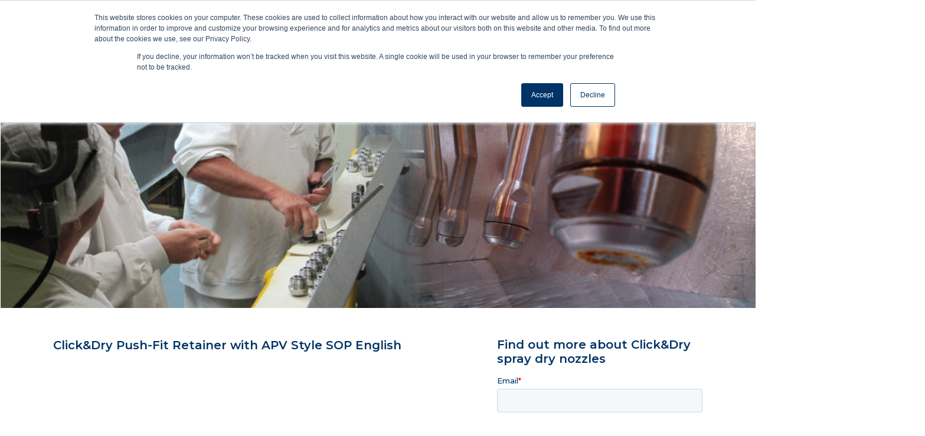

--- FILE ---
content_type: text/html; charset=UTF-8
request_url: https://info.spraydrynozzle.com/push-fit-retainer-with-apv-style-sop-english
body_size: 5500
content:
<!doctype html><!--[if lt IE 7]> <html class="no-js lt-ie9 lt-ie8 lt-ie7" lang="en" > <![endif]--><!--[if IE 7]>    <html class="no-js lt-ie9 lt-ie8" lang="en" >        <![endif]--><!--[if IE 8]>    <html class="no-js lt-ie9" lang="en" >               <![endif]--><!--[if gt IE 8]><!--><html class="no-js" lang="en"><!--<![endif]--><head>
    <meta charset="utf-8">
    <meta http-equiv="X-UA-Compatible" content="IE=edge,chrome=1">
    <meta name="author" content="Spray Nozzle Engineering">
    <meta name="description" content="Demonstration of the assembly of the Click&amp;Dry Compact Push-Fit Retainer Nozzle - Spray dry nozzles for milk powder production">
    <meta name="generator" content="HubSpot">
    <title>Click&amp;Dry Push-Fit Retainer with APV Style SOP English</title>
    <link rel="shortcut icon" href="https://info.spraydrynozzle.com/hubfs/SNELogo_Notext.jpg">
    
<meta name="viewport" content="width=device-width, initial-scale=1">

    <script src="/hs/hsstatic/jquery-libs/static-1.4/jquery/jquery-1.11.2.js"></script>
<script>hsjQuery = window['jQuery'];</script>
    <meta property="og:description" content="Demonstration of the assembly of the Click&amp;Dry Compact Push-Fit Retainer Nozzle - Spray dry nozzles for milk powder production">
    <meta property="og:title" content="Click&amp;Dry Push-Fit Retainer with APV Style SOP English">
    <meta name="twitter:description" content="Demonstration of the assembly of the Click&amp;Dry Compact Push-Fit Retainer Nozzle - Spray dry nozzles for milk powder production">
    <meta name="twitter:title" content="Click&amp;Dry Push-Fit Retainer with APV Style SOP English">

    

    
    <style>
a.cta_button{-moz-box-sizing:content-box !important;-webkit-box-sizing:content-box !important;box-sizing:content-box !important;vertical-align:middle}.hs-breadcrumb-menu{list-style-type:none;margin:0px 0px 0px 0px;padding:0px 0px 0px 0px}.hs-breadcrumb-menu-item{float:left;padding:10px 0px 10px 10px}.hs-breadcrumb-menu-divider:before{content:'›';padding-left:10px}.hs-featured-image-link{border:0}.hs-featured-image{float:right;margin:0 0 20px 20px;max-width:50%}@media (max-width: 568px){.hs-featured-image{float:none;margin:0;width:100%;max-width:100%}}.hs-screen-reader-text{clip:rect(1px, 1px, 1px, 1px);height:1px;overflow:hidden;position:absolute !important;width:1px}
</style>

<link rel="stylesheet" href="https://info.spraydrynozzle.com/hubfs/hub_generated/module_assets/1/11297071525/1744538635627/module_Page_Banner_Area_-_HS_Support.min.css">
    

    
<!--  Added by GoogleAnalytics integration -->
<script>
var _hsp = window._hsp = window._hsp || [];
_hsp.push(['addPrivacyConsentListener', function(consent) { if (consent.allowed || (consent.categories && consent.categories.analytics)) {
  (function(i,s,o,g,r,a,m){i['GoogleAnalyticsObject']=r;i[r]=i[r]||function(){
  (i[r].q=i[r].q||[]).push(arguments)},i[r].l=1*new Date();a=s.createElement(o),
  m=s.getElementsByTagName(o)[0];a.async=1;a.src=g;m.parentNode.insertBefore(a,m)
})(window,document,'script','//www.google-analytics.com/analytics.js','ga');
  ga('create','UA-39940769-9','auto');
  ga('send','pageview');
}}]);
</script>

<!-- /Added by GoogleAnalytics integration -->

<!--  Added by GoogleAnalytics4 integration -->
<script>
var _hsp = window._hsp = window._hsp || [];
window.dataLayer = window.dataLayer || [];
function gtag(){dataLayer.push(arguments);}

var useGoogleConsentModeV2 = true;
var waitForUpdateMillis = 1000;


if (!window._hsGoogleConsentRunOnce) {
  window._hsGoogleConsentRunOnce = true;

  gtag('consent', 'default', {
    'ad_storage': 'denied',
    'analytics_storage': 'denied',
    'ad_user_data': 'denied',
    'ad_personalization': 'denied',
    'wait_for_update': waitForUpdateMillis
  });

  if (useGoogleConsentModeV2) {
    _hsp.push(['useGoogleConsentModeV2'])
  } else {
    _hsp.push(['addPrivacyConsentListener', function(consent){
      var hasAnalyticsConsent = consent && (consent.allowed || (consent.categories && consent.categories.analytics));
      var hasAdsConsent = consent && (consent.allowed || (consent.categories && consent.categories.advertisement));

      gtag('consent', 'update', {
        'ad_storage': hasAdsConsent ? 'granted' : 'denied',
        'analytics_storage': hasAnalyticsConsent ? 'granted' : 'denied',
        'ad_user_data': hasAdsConsent ? 'granted' : 'denied',
        'ad_personalization': hasAdsConsent ? 'granted' : 'denied'
      });
    }]);
  }
}

gtag('js', new Date());
gtag('set', 'developer_id.dZTQ1Zm', true);
gtag('config', 'G-384069846');
</script>
<script async src="https://www.googletagmanager.com/gtag/js?id=G-384069846"></script>

<!-- /Added by GoogleAnalytics4 integration -->

<!--  Added by GoogleTagManager integration -->
<script>
var _hsp = window._hsp = window._hsp || [];
window.dataLayer = window.dataLayer || [];
function gtag(){dataLayer.push(arguments);}

var useGoogleConsentModeV2 = true;
var waitForUpdateMillis = 1000;



var hsLoadGtm = function loadGtm() {
    if(window._hsGtmLoadOnce) {
      return;
    }

    if (useGoogleConsentModeV2) {

      gtag('set','developer_id.dZTQ1Zm',true);

      gtag('consent', 'default', {
      'ad_storage': 'denied',
      'analytics_storage': 'denied',
      'ad_user_data': 'denied',
      'ad_personalization': 'denied',
      'wait_for_update': waitForUpdateMillis
      });

      _hsp.push(['useGoogleConsentModeV2'])
    }

    (function(w,d,s,l,i){w[l]=w[l]||[];w[l].push({'gtm.start':
    new Date().getTime(),event:'gtm.js'});var f=d.getElementsByTagName(s)[0],
    j=d.createElement(s),dl=l!='dataLayer'?'&l='+l:'';j.async=true;j.src=
    'https://www.googletagmanager.com/gtm.js?id='+i+dl;f.parentNode.insertBefore(j,f);
    })(window,document,'script','dataLayer','GTM-NPHPSQ3');

    window._hsGtmLoadOnce = true;
};

_hsp.push(['addPrivacyConsentListener', function(consent){
  if(consent.allowed || (consent.categories && consent.categories.analytics)){
    hsLoadGtm();
  }
}]);

</script>

<!-- /Added by GoogleTagManager integration -->



<meta property="og:image" content="https://info.spraydrynozzle.com/hubfs/spray-dry-nozzles.jpg">
<meta property="og:image:width" content="750">
<meta property="og:image:height" content="456">
<meta property="og:image:alt" content="spray-dry-nozzles">
<meta name="twitter:image" content="https://info.spraydrynozzle.com/hubfs/spray-dry-nozzles.jpg">
<meta name="twitter:image:alt" content="spray-dry-nozzles">

<meta property="og:url" content="https://info.spraydrynozzle.com/push-fit-retainer-with-apv-style-sop-english">
<meta name="twitter:card" content="summary_large_image">
<meta http-equiv="content-language" content="en">
<link rel="stylesheet" href="//7052064.fs1.hubspotusercontent-na1.net/hubfs/7052064/hub_generated/template_assets/DEFAULT_ASSET/1767723259071/template_layout.min.css">


<link rel="stylesheet" href="https://info.spraydrynozzle.com/hubfs/hub_generated/template_assets/1/11114295864/1744431099612/template_SprayDryNozzle_July2019-style.css">




</head>
<body class="landing-page two-column lp   hs-content-id-73753541416 hs-landing-page hs-page " style="">
<!--  Added by GoogleTagManager integration -->
<noscript><iframe src="https://www.googletagmanager.com/ns.html?id=GTM-NPHPSQ3" height="0" width="0" style="display:none;visibility:hidden"></iframe></noscript>

<!-- /Added by GoogleTagManager integration -->

    <div class="header-container-wrapper">
    <div class="header-container container-fluid">

<div class="row-fluid-wrapper row-depth-1 row-number-1 ">
<div class="row-fluid ">
<div class="span12 widget-span widget-type-cell " style="" data-widget-type="cell" data-x="0" data-w="12">

<div class="row-fluid-wrapper row-depth-1 row-number-2 ">
<div class="row-fluid ">
<div class="span12 widget-span widget-type-global_group " style="" data-widget-type="global_group" data-x="0" data-w="12">
<div class="" data-global-widget-path="generated_global_groups/11114295883.html"><div class="row-fluid-wrapper row-depth-1 row-number-1 ">
<div class="row-fluid ">
<div class="span12 widget-span widget-type-cell custom-header" style="" data-widget-type="cell" data-x="0" data-w="12">

<div class="row-fluid-wrapper row-depth-1 row-number-2 ">
<div class="row-fluid ">
<div class="span12 widget-span widget-type-cell page-center" style="" data-widget-type="cell" data-x="0" data-w="12">

<div class="row-fluid-wrapper row-depth-1 row-number-3 ">
<div class="row-fluid ">
<div class="span4 widget-span widget-type-custom_widget custom-logo" style="" data-widget-type="custom_widget" data-x="0" data-w="4">
<div id="hs_cos_wrapper_module_156274467633281" class="hs_cos_wrapper hs_cos_wrapper_widget hs_cos_wrapper_type_module widget-type-rich_text" style="" data-hs-cos-general-type="widget" data-hs-cos-type="module"><span id="hs_cos_wrapper_module_156274467633281_" class="hs_cos_wrapper hs_cos_wrapper_widget hs_cos_wrapper_type_rich_text" style="" data-hs-cos-general-type="widget" data-hs-cos-type="rich_text"><a href="https://spraydrynozzle.com/" rel="noopener" linktext=" "> <img src="https://info.spraydrynozzle.com/hs-fs/hubfs/Logos/CLICK%26DRY-ORIGINAL-CleanerWhite-Small-1.png?width=216&amp;name=CLICK%26DRY-ORIGINAL-CleanerWhite-Small-1.png" alt="CLICK&amp;DRY-ORIGINAL-CleanerWhite-Small-1" width="216" style="width: 216px;" srcset="https://info.spraydrynozzle.com/hs-fs/hubfs/Logos/CLICK%26DRY-ORIGINAL-CleanerWhite-Small-1.png?width=108&amp;name=CLICK%26DRY-ORIGINAL-CleanerWhite-Small-1.png 108w, https://info.spraydrynozzle.com/hs-fs/hubfs/Logos/CLICK%26DRY-ORIGINAL-CleanerWhite-Small-1.png?width=216&amp;name=CLICK%26DRY-ORIGINAL-CleanerWhite-Small-1.png 216w, https://info.spraydrynozzle.com/hs-fs/hubfs/Logos/CLICK%26DRY-ORIGINAL-CleanerWhite-Small-1.png?width=324&amp;name=CLICK%26DRY-ORIGINAL-CleanerWhite-Small-1.png 324w, https://info.spraydrynozzle.com/hs-fs/hubfs/Logos/CLICK%26DRY-ORIGINAL-CleanerWhite-Small-1.png?width=432&amp;name=CLICK%26DRY-ORIGINAL-CleanerWhite-Small-1.png 432w, https://info.spraydrynozzle.com/hs-fs/hubfs/Logos/CLICK%26DRY-ORIGINAL-CleanerWhite-Small-1.png?width=540&amp;name=CLICK%26DRY-ORIGINAL-CleanerWhite-Small-1.png 540w, https://info.spraydrynozzle.com/hs-fs/hubfs/Logos/CLICK%26DRY-ORIGINAL-CleanerWhite-Small-1.png?width=648&amp;name=CLICK%26DRY-ORIGINAL-CleanerWhite-Small-1.png 648w" sizes="(max-width: 216px) 100vw, 216px"> </a></span></div>

</div><!--end widget-span -->
<div class="span8 widget-span widget-type-custom_widget custom-menu-primary" style="margin-top:2%;" data-widget-type="custom_widget" data-x="4" data-w="8">
<div id="hs_cos_wrapper_module_1561956878855176" class="hs_cos_wrapper hs_cos_wrapper_widget hs_cos_wrapper_type_module widget-type-menu" style="" data-hs-cos-general-type="widget" data-hs-cos-type="module">
<span id="hs_cos_wrapper_module_1561956878855176_" class="hs_cos_wrapper hs_cos_wrapper_widget hs_cos_wrapper_type_menu" style="" data-hs-cos-general-type="widget" data-hs-cos-type="menu"><div id="hs_menu_wrapper_module_1561956878855176_" class="hs-menu-wrapper active-branch flyouts hs-menu-flow-horizontal" role="navigation" data-sitemap-name="default" data-menu-id="11118981399" aria-label="Navigation Menu">
 <ul role="menu">
  <li class="hs-menu-item hs-menu-depth-1" role="none"><a href="https://spraydrynozzle.com/" role="menuitem">Home</a></li>
  <li class="hs-menu-item hs-menu-depth-1 hs-item-has-children" role="none"><a href="javascript:;" aria-haspopup="true" aria-expanded="false" role="menuitem">Why Us</a>
   <ul role="menu" class="hs-menu-children-wrapper">
    <li class="hs-menu-item hs-menu-depth-2" role="none"><a href="https://spraydrynozzle.com/problems-and-solutions/" role="menuitem">Problems &amp; Solutions</a></li>
    <li class="hs-menu-item hs-menu-depth-2" role="none"><a href="https://spraydrynozzle.com/benefits/" role="menuitem">Benefits</a></li>
    <li class="hs-menu-item hs-menu-depth-2" role="none"><a href="https://spraydrynozzle.com/spray-dry-technology/" role="menuitem">Innovation</a></li>
    <li class="hs-menu-item hs-menu-depth-2" role="none"><a href="https://spraydrynozzle.com/click-and-dry-service-support-and-maintenance/" role="menuitem">About</a></li>
   </ul></li>
  <li class="hs-menu-item hs-menu-depth-1 hs-item-has-children" role="none"><a href="https://spraydrynozzle.com/products/" aria-haspopup="true" aria-expanded="false" role="menuitem">Products</a>
   <ul role="menu" class="hs-menu-children-wrapper">
    <li class="hs-menu-item hs-menu-depth-2" role="none"><a href="https://spraydrynozzle.com/compact-spray-dry-nozzle-series/" role="menuitem">Compact Spray Dry Nozzle Series</a></li>
    <li class="hs-menu-item hs-menu-depth-2" role="none"><a href="https://spraydrynozzle.com/retrofit-spray-dry-nozzle/" role="menuitem">Retrofit Spray Dry Nozzle Series</a></li>
    <li class="hs-menu-item hs-menu-depth-2" role="none"><a href="https://spraydrynozzle.com/product/drip-pro-check-valve/" role="menuitem">Drip-Pro™ Check Valve</a></li>
    <li class="hs-menu-item hs-menu-depth-2" role="none"><a href="https://spraydrynozzle.com/tools/" role="menuitem">Click&amp;Dry™ Tools &amp; Accessories</a></li>
   </ul></li>
  <li class="hs-menu-item hs-menu-depth-1" role="none"><a href="https://spraydrynozzle.com/spray-dry-application-sheet/" role="menuitem">Spray Dry Form</a></li>
  <li class="hs-menu-item hs-menu-depth-1" role="none"><a href="https://spraydrynozzle.com/product-guides/" role="menuitem">Product Guides</a></li>
  <li class="hs-menu-item hs-menu-depth-1" role="none"><a href="https://blog.spraydrynozzle.com" role="menuitem">Blog</a></li>
  <li class="hs-menu-item hs-menu-depth-1" role="none"><a href="https://spraydrynozzle.com/contact-us/" role="menuitem">Contact</a></li>
  <li class="hs-menu-item hs-menu-depth-1" role="none"><a href="https://info.spraynozzle.com.au/overcoming-spray-drying-powder-issues-through-nozzle-innovation-webinar" role="menuitem" target="_blank" rel="noopener">Webinar</a></li>
 </ul>
</div></span></div>

</div><!--end widget-span -->
</div><!--end row-->
</div><!--end row-wrapper -->

</div><!--end widget-span -->
</div><!--end row-->
</div><!--end row-wrapper -->

</div><!--end widget-span -->
</div><!--end row-->
</div><!--end row-wrapper -->
</div>
</div><!--end widget-span -->
</div><!--end row-->
</div><!--end row-wrapper -->

</div><!--end widget-span -->
</div><!--end row-->
</div><!--end row-wrapper -->

<div class="row-fluid-wrapper row-depth-1 row-number-3 ">
<div class="row-fluid ">
<div class="span12 widget-span widget-type-custom_widget " style="" data-widget-type="custom_widget" data-x="0" data-w="12">
<div id="hs_cos_wrapper_module_1563929612802362" class="hs_cos_wrapper hs_cos_wrapper_widget hs_cos_wrapper_type_module" style="" data-hs-cos-general-type="widget" data-hs-cos-type="module">
	<img src="https://info.spraydrynozzle.com/hubfs/c5abbaf7-add8-4129-ad3a-b09ac85b4791.png" alt="c5abbaf7-add8-4129-ad3a-b09ac85b4791" class="page-banner-image">
</div>

</div><!--end widget-span -->
</div><!--end row-->
</div><!--end row-wrapper -->

    </div><!--end header -->
</div><!--end header wrapper -->

<div class="body-container-wrapper">
    <div class="body-container container-fluid">

<div class="row-fluid-wrapper row-depth-1 row-number-1 ">
<div class="row-fluid ">
<div class="span12 widget-span widget-type-cell page-center content-wrapper" style="" data-widget-type="cell" data-x="0" data-w="12">

<div class="row-fluid-wrapper row-depth-1 row-number-2 ">
<div class="row-fluid ">
<div class="span8 widget-span widget-type-cell main-content" style="" data-widget-type="cell" data-x="0" data-w="8">

<div class="row-fluid-wrapper row-depth-1 row-number-3 ">
<div class="row-fluid ">
<div class="span12 widget-span widget-type-widget_container " style="" data-widget-type="widget_container" data-x="0" data-w="12">
<span id="hs_cos_wrapper_module_1395325065960295" class="hs_cos_wrapper hs_cos_wrapper_widget_container hs_cos_wrapper_type_widget_container" style="" data-hs-cos-general-type="widget_container" data-hs-cos-type="widget_container"><div id="hs_cos_wrapper_widget_21396033085" class="hs_cos_wrapper hs_cos_wrapper_widget hs_cos_wrapper_type_module" style="" data-hs-cos-general-type="widget" data-hs-cos-type="module"><span id="hs_cos_wrapper_widget_21396033085_" class="hs_cos_wrapper hs_cos_wrapper_widget hs_cos_wrapper_type_rich_text" style="" data-hs-cos-general-type="widget" data-hs-cos-type="rich_text"><h1 class="title style-scope ytd-video-primary-info-renderer"><span>Click&amp;Dry Push-Fit Retainer with APV Style SOP English</span></h1>
<p>&nbsp;</p>
<div class="hs-responsive-embed-wrapper hs-responsive-embed" style="width: 100%; height: auto; position: relative; overflow: hidden; padding: 0; min-width: 256px; margin: 0px auto; display: block; margin-left: auto; margin-right: auto;">
<div class="hs-responsive-embed-inner-wrapper" style="position: relative; overflow: hidden; max-width: 100%; padding-bottom: 56.25%; margin: 0;"><iframe class="hs-responsive-embed-iframe hs-fullwidth-embed" style="position: absolute; top: 0; left: 0; width: 100%; height: 100%; border: none;" xml="lang" src="//www.youtube.com/embed/Am4NAicWZOA" width="560" height="315" allowfullscreen data-service="youtube"></iframe></div>
</div>
<p>&nbsp;</p>
<p>In this video, we demonstrate the assembly of the Click&amp;Dry Push-Fit Retainer with APV Style SOP in English</p>
<p>&nbsp;</p>
<p style="text-align: center;"><span><!--HubSpot Call-to-Action Code --><span class="hs-cta-wrapper" id="hs-cta-wrapper-7dd685b6-dee4-4502-b947-7df2abbd1d7f"><span class="hs-cta-node hs-cta-7dd685b6-dee4-4502-b947-7df2abbd1d7f" id="hs-cta-7dd685b6-dee4-4502-b947-7df2abbd1d7f"><!--[if lte IE 8]><div id="hs-cta-ie-element"></div><![endif]--><a href="https://hubspot-cta-redirect-ap1-prod.s3.amazonaws.com/cta/redirect/5864368/7dd685b6-dee4-4502-b947-7df2abbd1d7f"><img class="hs-cta-img" id="hs-cta-img-7dd685b6-dee4-4502-b947-7df2abbd1d7f" style="border-width:0px;" src="https://hubspot-no-cache-ap1-prod.s3.amazonaws.com/cta/default/5864368/7dd685b6-dee4-4502-b947-7df2abbd1d7f.png" alt="Watch video about the top 5 problems and solutions  in powder production plants"></a></span><script charset="utf-8" src="/hs/cta/cta/current.js"></script><script type="text/javascript"> hbspt.cta._relativeUrls=true;hbspt.cta.load(5864368, '7dd685b6-dee4-4502-b947-7df2abbd1d7f', {"useNewLoader":"true","region":"ap1"}); </script></span><!-- end HubSpot Call-to-Action Code --></span></p>
<p>&nbsp;</p>
<p>&nbsp;</p></span></div></span>
</div><!--end widget-span -->
</div><!--end row-->
</div><!--end row-wrapper -->

</div><!--end widget-span -->
<div class="span4 widget-span widget-type-cell sidebar right" style="" data-widget-type="cell" data-x="8" data-w="4">

<div class="row-fluid-wrapper row-depth-1 row-number-4 ">
<div class="row-fluid ">
<div class="span12 widget-span widget-type-custom_widget sidebar-form" style="" data-widget-type="custom_widget" data-x="0" data-w="12">
<div id="hs_cos_wrapper_module_1518121507361229" class="hs_cos_wrapper hs_cos_wrapper_widget hs_cos_wrapper_type_module widget-type-form" style="" data-hs-cos-general-type="widget" data-hs-cos-type="module">


	



	<span id="hs_cos_wrapper_module_1518121507361229_" class="hs_cos_wrapper hs_cos_wrapper_widget hs_cos_wrapper_type_form" style="" data-hs-cos-general-type="widget" data-hs-cos-type="form"><h3 id="hs_cos_wrapper_module_1518121507361229_title" class="hs_cos_wrapper form-title" data-hs-cos-general-type="widget_field" data-hs-cos-type="text">Find out more about Click&amp;Dry spray dry nozzles</h3>

<div id="hs_form_target_module_1518121507361229"></div>









</span>
</div>

</div><!--end widget-span -->
</div><!--end row-->
</div><!--end row-wrapper -->

</div><!--end widget-span -->
</div><!--end row-->
</div><!--end row-wrapper -->

</div><!--end widget-span -->
</div><!--end row-->
</div><!--end row-wrapper -->

    </div><!--end body -->
</div><!--end body wrapper -->

<div class="footer-container-wrapper">
    <div class="footer-container container-fluid">

<div class="row-fluid-wrapper row-depth-1 row-number-1 ">
<div class="row-fluid ">
<div class="span12 widget-span widget-type-global_group " style="" data-widget-type="global_group" data-x="0" data-w="12">
<div class="" data-global-widget-path="generated_global_groups/11173922290.html"><div class="row-fluid-wrapper row-depth-1 row-number-1 ">
<div class="row-fluid ">
<div class="span12 widget-span widget-type-cell custom-footer" style="" data-widget-type="cell" data-x="0" data-w="12">

<div class="row-fluid-wrapper row-depth-1 row-number-2 ">
<div class="row-fluid ">
<div class="span12 widget-span widget-type-cell custom-bottom-footer" style="" data-widget-type="cell" data-x="0" data-w="12">

<div class="row-fluid-wrapper row-depth-1 row-number-3 ">
<div class="row-fluid ">
<div class="span12 widget-span widget-type-cell page-center" style="" data-widget-type="cell" data-x="0" data-w="12">

<div class="row-fluid-wrapper row-depth-1 row-number-4 ">
<div class="row-fluid ">
<div class="span12 widget-span widget-type-custom_widget custom-copyright" style="" data-widget-type="custom_widget" data-x="0" data-w="12">
<div id="hs_cos_wrapper_module_1561957186079466" class="hs_cos_wrapper hs_cos_wrapper_widget hs_cos_wrapper_type_module widget-type-rich_text" style="" data-hs-cos-general-type="widget" data-hs-cos-type="module"><span id="hs_cos_wrapper_module_1561957186079466_" class="hs_cos_wrapper hs_cos_wrapper_widget hs_cos_wrapper_type_rich_text" style="" data-hs-cos-general-type="widget" data-hs-cos-type="rich_text"><p>Copyright © 2026 Spray Nozzle Engineering</p></span></div>

</div><!--end widget-span -->
</div><!--end row-->
</div><!--end row-wrapper -->

</div><!--end widget-span -->
</div><!--end row-->
</div><!--end row-wrapper -->

</div><!--end widget-span -->
</div><!--end row-->
</div><!--end row-wrapper -->

</div><!--end widget-span -->
</div><!--end row-->
</div><!--end row-wrapper -->
</div>
</div><!--end widget-span -->
</div><!--end row-->
</div><!--end row-wrapper -->

    </div><!--end footer -->
</div><!--end footer wrapper -->

    
<!-- HubSpot performance collection script -->
<script defer src="/hs/hsstatic/content-cwv-embed/static-1.1293/embed.js"></script>
<script src="https://info.spraydrynozzle.com/hubfs/hub_generated/template_assets/1/11114295862/1744431098966/template_SprayDryNozzle_July2019-main.js"></script>
<script>
var hsVars = hsVars || {}; hsVars['language'] = 'en';
</script>

<script src="/hs/hsstatic/cos-i18n/static-1.53/bundles/project.js"></script>
<script src="/hs/hsstatic/keyboard-accessible-menu-flyouts/static-1.17/bundles/project.js"></script>

    <!--[if lte IE 8]>
    <script charset="utf-8" src="https://js-ap1.hsforms.net/forms/v2-legacy.js"></script>
    <![endif]-->

<script data-hs-allowed="true" src="/_hcms/forms/v2.js"></script>

    <script data-hs-allowed="true">
        var options = {
            portalId: '5864368',
            formId: 'f75e3388-c6f0-4c7f-bb1a-c27acff8912f',
            formInstanceId: '5008',
            
            pageId: '73753541416',
            
            region: 'ap1',
            
            
            
            
            pageName: "Click&Dry Push-Fit Retainer with APV Style SOP English",
            
            
            
            inlineMessage: "<p>Thanks for&nbsp;your enquiry. You are a step closer to join the nozzle revolution.&nbsp;We will contact you very soon.<\/p>",
            
            
            rawInlineMessage: "<p>Thanks for&nbsp;your enquiry. You are a step closer to join the nozzle revolution.&nbsp;We will contact you very soon.<\/p>",
            
            
            hsFormKey: "e32e0e30bac77452f5ffd0b04cc057a9",
            
            
            css: '',
            target: '#hs_form_target_module_1518121507361229',
            
            
            
            
            
            
            
            contentType: "landing-page",
            
            
            
            formsBaseUrl: '/_hcms/forms/',
            
            
            
            formData: {
                cssClass: 'hs-form stacked hs-custom-form'
            }
        };

        options.getExtraMetaDataBeforeSubmit = function() {
            var metadata = {};
            

            if (hbspt.targetedContentMetadata) {
                var count = hbspt.targetedContentMetadata.length;
                var targetedContentData = [];
                for (var i = 0; i < count; i++) {
                    var tc = hbspt.targetedContentMetadata[i];
                     if ( tc.length !== 3) {
                        continue;
                     }
                     targetedContentData.push({
                        definitionId: tc[0],
                        criterionId: tc[1],
                        smartTypeId: tc[2]
                     });
                }
                metadata["targetedContentMetadata"] = JSON.stringify(targetedContentData);
            }

            return metadata;
        };

        hbspt.forms.create(options);
    </script>


<!-- Start of HubSpot Analytics Code -->
<script type="text/javascript">
var _hsq = _hsq || [];
_hsq.push(["setContentType", "landing-page"]);
_hsq.push(["setCanonicalUrl", "https:\/\/info.spraydrynozzle.com\/push-fit-retainer-with-apv-style-sop-english"]);
_hsq.push(["setPageId", "73753541416"]);
_hsq.push(["setContentMetadata", {
    "contentPageId": 73753541416,
    "legacyPageId": "73753541416",
    "contentFolderId": null,
    "contentGroupId": null,
    "abTestId": null,
    "languageVariantId": 73753541416,
    "languageCode": "en",
    
    
}]);
</script>

<script type="text/javascript" id="hs-script-loader" async defer src="/hs/scriptloader/5864368.js?businessUnitId=0"></script>
<!-- End of HubSpot Analytics Code -->


<script type="text/javascript">
var hsVars = {
    render_id: "dc8bf139-3fa6-4350-a213-011d923a1fe2",
    ticks: 1767756110606,
    page_id: 73753541416,
    
    content_group_id: 0,
    portal_id: 5864368,
    app_hs_base_url: "https://app-ap1.hubspot.com",
    cp_hs_base_url: "https://cp-ap1.hubspot.com",
    language: "en",
    analytics_page_type: "landing-page",
    scp_content_type: "",
    
    analytics_page_id: "73753541416",
    category_id: 1,
    folder_id: 0,
    is_hubspot_user: false
}
</script>


<script defer src="/hs/hsstatic/HubspotToolsMenu/static-1.432/js/index.js"></script>




    
    <!-- Generated by the HubSpot Template Builder - template version 1.03 -->

</body></html>

--- FILE ---
content_type: text/html; charset=utf-8
request_url: https://www.google.com/recaptcha/enterprise/anchor?ar=1&k=6LdGZJsoAAAAAIwMJHRwqiAHA6A_6ZP6bTYpbgSX&co=aHR0cHM6Ly9pbmZvLnNwcmF5ZHJ5bm96emxlLmNvbTo0NDM.&hl=en&v=PoyoqOPhxBO7pBk68S4YbpHZ&size=invisible&badge=inline&anchor-ms=20000&execute-ms=30000&cb=1fflh7j4yyht
body_size: 48807
content:
<!DOCTYPE HTML><html dir="ltr" lang="en"><head><meta http-equiv="Content-Type" content="text/html; charset=UTF-8">
<meta http-equiv="X-UA-Compatible" content="IE=edge">
<title>reCAPTCHA</title>
<style type="text/css">
/* cyrillic-ext */
@font-face {
  font-family: 'Roboto';
  font-style: normal;
  font-weight: 400;
  font-stretch: 100%;
  src: url(//fonts.gstatic.com/s/roboto/v48/KFO7CnqEu92Fr1ME7kSn66aGLdTylUAMa3GUBHMdazTgWw.woff2) format('woff2');
  unicode-range: U+0460-052F, U+1C80-1C8A, U+20B4, U+2DE0-2DFF, U+A640-A69F, U+FE2E-FE2F;
}
/* cyrillic */
@font-face {
  font-family: 'Roboto';
  font-style: normal;
  font-weight: 400;
  font-stretch: 100%;
  src: url(//fonts.gstatic.com/s/roboto/v48/KFO7CnqEu92Fr1ME7kSn66aGLdTylUAMa3iUBHMdazTgWw.woff2) format('woff2');
  unicode-range: U+0301, U+0400-045F, U+0490-0491, U+04B0-04B1, U+2116;
}
/* greek-ext */
@font-face {
  font-family: 'Roboto';
  font-style: normal;
  font-weight: 400;
  font-stretch: 100%;
  src: url(//fonts.gstatic.com/s/roboto/v48/KFO7CnqEu92Fr1ME7kSn66aGLdTylUAMa3CUBHMdazTgWw.woff2) format('woff2');
  unicode-range: U+1F00-1FFF;
}
/* greek */
@font-face {
  font-family: 'Roboto';
  font-style: normal;
  font-weight: 400;
  font-stretch: 100%;
  src: url(//fonts.gstatic.com/s/roboto/v48/KFO7CnqEu92Fr1ME7kSn66aGLdTylUAMa3-UBHMdazTgWw.woff2) format('woff2');
  unicode-range: U+0370-0377, U+037A-037F, U+0384-038A, U+038C, U+038E-03A1, U+03A3-03FF;
}
/* math */
@font-face {
  font-family: 'Roboto';
  font-style: normal;
  font-weight: 400;
  font-stretch: 100%;
  src: url(//fonts.gstatic.com/s/roboto/v48/KFO7CnqEu92Fr1ME7kSn66aGLdTylUAMawCUBHMdazTgWw.woff2) format('woff2');
  unicode-range: U+0302-0303, U+0305, U+0307-0308, U+0310, U+0312, U+0315, U+031A, U+0326-0327, U+032C, U+032F-0330, U+0332-0333, U+0338, U+033A, U+0346, U+034D, U+0391-03A1, U+03A3-03A9, U+03B1-03C9, U+03D1, U+03D5-03D6, U+03F0-03F1, U+03F4-03F5, U+2016-2017, U+2034-2038, U+203C, U+2040, U+2043, U+2047, U+2050, U+2057, U+205F, U+2070-2071, U+2074-208E, U+2090-209C, U+20D0-20DC, U+20E1, U+20E5-20EF, U+2100-2112, U+2114-2115, U+2117-2121, U+2123-214F, U+2190, U+2192, U+2194-21AE, U+21B0-21E5, U+21F1-21F2, U+21F4-2211, U+2213-2214, U+2216-22FF, U+2308-230B, U+2310, U+2319, U+231C-2321, U+2336-237A, U+237C, U+2395, U+239B-23B7, U+23D0, U+23DC-23E1, U+2474-2475, U+25AF, U+25B3, U+25B7, U+25BD, U+25C1, U+25CA, U+25CC, U+25FB, U+266D-266F, U+27C0-27FF, U+2900-2AFF, U+2B0E-2B11, U+2B30-2B4C, U+2BFE, U+3030, U+FF5B, U+FF5D, U+1D400-1D7FF, U+1EE00-1EEFF;
}
/* symbols */
@font-face {
  font-family: 'Roboto';
  font-style: normal;
  font-weight: 400;
  font-stretch: 100%;
  src: url(//fonts.gstatic.com/s/roboto/v48/KFO7CnqEu92Fr1ME7kSn66aGLdTylUAMaxKUBHMdazTgWw.woff2) format('woff2');
  unicode-range: U+0001-000C, U+000E-001F, U+007F-009F, U+20DD-20E0, U+20E2-20E4, U+2150-218F, U+2190, U+2192, U+2194-2199, U+21AF, U+21E6-21F0, U+21F3, U+2218-2219, U+2299, U+22C4-22C6, U+2300-243F, U+2440-244A, U+2460-24FF, U+25A0-27BF, U+2800-28FF, U+2921-2922, U+2981, U+29BF, U+29EB, U+2B00-2BFF, U+4DC0-4DFF, U+FFF9-FFFB, U+10140-1018E, U+10190-1019C, U+101A0, U+101D0-101FD, U+102E0-102FB, U+10E60-10E7E, U+1D2C0-1D2D3, U+1D2E0-1D37F, U+1F000-1F0FF, U+1F100-1F1AD, U+1F1E6-1F1FF, U+1F30D-1F30F, U+1F315, U+1F31C, U+1F31E, U+1F320-1F32C, U+1F336, U+1F378, U+1F37D, U+1F382, U+1F393-1F39F, U+1F3A7-1F3A8, U+1F3AC-1F3AF, U+1F3C2, U+1F3C4-1F3C6, U+1F3CA-1F3CE, U+1F3D4-1F3E0, U+1F3ED, U+1F3F1-1F3F3, U+1F3F5-1F3F7, U+1F408, U+1F415, U+1F41F, U+1F426, U+1F43F, U+1F441-1F442, U+1F444, U+1F446-1F449, U+1F44C-1F44E, U+1F453, U+1F46A, U+1F47D, U+1F4A3, U+1F4B0, U+1F4B3, U+1F4B9, U+1F4BB, U+1F4BF, U+1F4C8-1F4CB, U+1F4D6, U+1F4DA, U+1F4DF, U+1F4E3-1F4E6, U+1F4EA-1F4ED, U+1F4F7, U+1F4F9-1F4FB, U+1F4FD-1F4FE, U+1F503, U+1F507-1F50B, U+1F50D, U+1F512-1F513, U+1F53E-1F54A, U+1F54F-1F5FA, U+1F610, U+1F650-1F67F, U+1F687, U+1F68D, U+1F691, U+1F694, U+1F698, U+1F6AD, U+1F6B2, U+1F6B9-1F6BA, U+1F6BC, U+1F6C6-1F6CF, U+1F6D3-1F6D7, U+1F6E0-1F6EA, U+1F6F0-1F6F3, U+1F6F7-1F6FC, U+1F700-1F7FF, U+1F800-1F80B, U+1F810-1F847, U+1F850-1F859, U+1F860-1F887, U+1F890-1F8AD, U+1F8B0-1F8BB, U+1F8C0-1F8C1, U+1F900-1F90B, U+1F93B, U+1F946, U+1F984, U+1F996, U+1F9E9, U+1FA00-1FA6F, U+1FA70-1FA7C, U+1FA80-1FA89, U+1FA8F-1FAC6, U+1FACE-1FADC, U+1FADF-1FAE9, U+1FAF0-1FAF8, U+1FB00-1FBFF;
}
/* vietnamese */
@font-face {
  font-family: 'Roboto';
  font-style: normal;
  font-weight: 400;
  font-stretch: 100%;
  src: url(//fonts.gstatic.com/s/roboto/v48/KFO7CnqEu92Fr1ME7kSn66aGLdTylUAMa3OUBHMdazTgWw.woff2) format('woff2');
  unicode-range: U+0102-0103, U+0110-0111, U+0128-0129, U+0168-0169, U+01A0-01A1, U+01AF-01B0, U+0300-0301, U+0303-0304, U+0308-0309, U+0323, U+0329, U+1EA0-1EF9, U+20AB;
}
/* latin-ext */
@font-face {
  font-family: 'Roboto';
  font-style: normal;
  font-weight: 400;
  font-stretch: 100%;
  src: url(//fonts.gstatic.com/s/roboto/v48/KFO7CnqEu92Fr1ME7kSn66aGLdTylUAMa3KUBHMdazTgWw.woff2) format('woff2');
  unicode-range: U+0100-02BA, U+02BD-02C5, U+02C7-02CC, U+02CE-02D7, U+02DD-02FF, U+0304, U+0308, U+0329, U+1D00-1DBF, U+1E00-1E9F, U+1EF2-1EFF, U+2020, U+20A0-20AB, U+20AD-20C0, U+2113, U+2C60-2C7F, U+A720-A7FF;
}
/* latin */
@font-face {
  font-family: 'Roboto';
  font-style: normal;
  font-weight: 400;
  font-stretch: 100%;
  src: url(//fonts.gstatic.com/s/roboto/v48/KFO7CnqEu92Fr1ME7kSn66aGLdTylUAMa3yUBHMdazQ.woff2) format('woff2');
  unicode-range: U+0000-00FF, U+0131, U+0152-0153, U+02BB-02BC, U+02C6, U+02DA, U+02DC, U+0304, U+0308, U+0329, U+2000-206F, U+20AC, U+2122, U+2191, U+2193, U+2212, U+2215, U+FEFF, U+FFFD;
}
/* cyrillic-ext */
@font-face {
  font-family: 'Roboto';
  font-style: normal;
  font-weight: 500;
  font-stretch: 100%;
  src: url(//fonts.gstatic.com/s/roboto/v48/KFO7CnqEu92Fr1ME7kSn66aGLdTylUAMa3GUBHMdazTgWw.woff2) format('woff2');
  unicode-range: U+0460-052F, U+1C80-1C8A, U+20B4, U+2DE0-2DFF, U+A640-A69F, U+FE2E-FE2F;
}
/* cyrillic */
@font-face {
  font-family: 'Roboto';
  font-style: normal;
  font-weight: 500;
  font-stretch: 100%;
  src: url(//fonts.gstatic.com/s/roboto/v48/KFO7CnqEu92Fr1ME7kSn66aGLdTylUAMa3iUBHMdazTgWw.woff2) format('woff2');
  unicode-range: U+0301, U+0400-045F, U+0490-0491, U+04B0-04B1, U+2116;
}
/* greek-ext */
@font-face {
  font-family: 'Roboto';
  font-style: normal;
  font-weight: 500;
  font-stretch: 100%;
  src: url(//fonts.gstatic.com/s/roboto/v48/KFO7CnqEu92Fr1ME7kSn66aGLdTylUAMa3CUBHMdazTgWw.woff2) format('woff2');
  unicode-range: U+1F00-1FFF;
}
/* greek */
@font-face {
  font-family: 'Roboto';
  font-style: normal;
  font-weight: 500;
  font-stretch: 100%;
  src: url(//fonts.gstatic.com/s/roboto/v48/KFO7CnqEu92Fr1ME7kSn66aGLdTylUAMa3-UBHMdazTgWw.woff2) format('woff2');
  unicode-range: U+0370-0377, U+037A-037F, U+0384-038A, U+038C, U+038E-03A1, U+03A3-03FF;
}
/* math */
@font-face {
  font-family: 'Roboto';
  font-style: normal;
  font-weight: 500;
  font-stretch: 100%;
  src: url(//fonts.gstatic.com/s/roboto/v48/KFO7CnqEu92Fr1ME7kSn66aGLdTylUAMawCUBHMdazTgWw.woff2) format('woff2');
  unicode-range: U+0302-0303, U+0305, U+0307-0308, U+0310, U+0312, U+0315, U+031A, U+0326-0327, U+032C, U+032F-0330, U+0332-0333, U+0338, U+033A, U+0346, U+034D, U+0391-03A1, U+03A3-03A9, U+03B1-03C9, U+03D1, U+03D5-03D6, U+03F0-03F1, U+03F4-03F5, U+2016-2017, U+2034-2038, U+203C, U+2040, U+2043, U+2047, U+2050, U+2057, U+205F, U+2070-2071, U+2074-208E, U+2090-209C, U+20D0-20DC, U+20E1, U+20E5-20EF, U+2100-2112, U+2114-2115, U+2117-2121, U+2123-214F, U+2190, U+2192, U+2194-21AE, U+21B0-21E5, U+21F1-21F2, U+21F4-2211, U+2213-2214, U+2216-22FF, U+2308-230B, U+2310, U+2319, U+231C-2321, U+2336-237A, U+237C, U+2395, U+239B-23B7, U+23D0, U+23DC-23E1, U+2474-2475, U+25AF, U+25B3, U+25B7, U+25BD, U+25C1, U+25CA, U+25CC, U+25FB, U+266D-266F, U+27C0-27FF, U+2900-2AFF, U+2B0E-2B11, U+2B30-2B4C, U+2BFE, U+3030, U+FF5B, U+FF5D, U+1D400-1D7FF, U+1EE00-1EEFF;
}
/* symbols */
@font-face {
  font-family: 'Roboto';
  font-style: normal;
  font-weight: 500;
  font-stretch: 100%;
  src: url(//fonts.gstatic.com/s/roboto/v48/KFO7CnqEu92Fr1ME7kSn66aGLdTylUAMaxKUBHMdazTgWw.woff2) format('woff2');
  unicode-range: U+0001-000C, U+000E-001F, U+007F-009F, U+20DD-20E0, U+20E2-20E4, U+2150-218F, U+2190, U+2192, U+2194-2199, U+21AF, U+21E6-21F0, U+21F3, U+2218-2219, U+2299, U+22C4-22C6, U+2300-243F, U+2440-244A, U+2460-24FF, U+25A0-27BF, U+2800-28FF, U+2921-2922, U+2981, U+29BF, U+29EB, U+2B00-2BFF, U+4DC0-4DFF, U+FFF9-FFFB, U+10140-1018E, U+10190-1019C, U+101A0, U+101D0-101FD, U+102E0-102FB, U+10E60-10E7E, U+1D2C0-1D2D3, U+1D2E0-1D37F, U+1F000-1F0FF, U+1F100-1F1AD, U+1F1E6-1F1FF, U+1F30D-1F30F, U+1F315, U+1F31C, U+1F31E, U+1F320-1F32C, U+1F336, U+1F378, U+1F37D, U+1F382, U+1F393-1F39F, U+1F3A7-1F3A8, U+1F3AC-1F3AF, U+1F3C2, U+1F3C4-1F3C6, U+1F3CA-1F3CE, U+1F3D4-1F3E0, U+1F3ED, U+1F3F1-1F3F3, U+1F3F5-1F3F7, U+1F408, U+1F415, U+1F41F, U+1F426, U+1F43F, U+1F441-1F442, U+1F444, U+1F446-1F449, U+1F44C-1F44E, U+1F453, U+1F46A, U+1F47D, U+1F4A3, U+1F4B0, U+1F4B3, U+1F4B9, U+1F4BB, U+1F4BF, U+1F4C8-1F4CB, U+1F4D6, U+1F4DA, U+1F4DF, U+1F4E3-1F4E6, U+1F4EA-1F4ED, U+1F4F7, U+1F4F9-1F4FB, U+1F4FD-1F4FE, U+1F503, U+1F507-1F50B, U+1F50D, U+1F512-1F513, U+1F53E-1F54A, U+1F54F-1F5FA, U+1F610, U+1F650-1F67F, U+1F687, U+1F68D, U+1F691, U+1F694, U+1F698, U+1F6AD, U+1F6B2, U+1F6B9-1F6BA, U+1F6BC, U+1F6C6-1F6CF, U+1F6D3-1F6D7, U+1F6E0-1F6EA, U+1F6F0-1F6F3, U+1F6F7-1F6FC, U+1F700-1F7FF, U+1F800-1F80B, U+1F810-1F847, U+1F850-1F859, U+1F860-1F887, U+1F890-1F8AD, U+1F8B0-1F8BB, U+1F8C0-1F8C1, U+1F900-1F90B, U+1F93B, U+1F946, U+1F984, U+1F996, U+1F9E9, U+1FA00-1FA6F, U+1FA70-1FA7C, U+1FA80-1FA89, U+1FA8F-1FAC6, U+1FACE-1FADC, U+1FADF-1FAE9, U+1FAF0-1FAF8, U+1FB00-1FBFF;
}
/* vietnamese */
@font-face {
  font-family: 'Roboto';
  font-style: normal;
  font-weight: 500;
  font-stretch: 100%;
  src: url(//fonts.gstatic.com/s/roboto/v48/KFO7CnqEu92Fr1ME7kSn66aGLdTylUAMa3OUBHMdazTgWw.woff2) format('woff2');
  unicode-range: U+0102-0103, U+0110-0111, U+0128-0129, U+0168-0169, U+01A0-01A1, U+01AF-01B0, U+0300-0301, U+0303-0304, U+0308-0309, U+0323, U+0329, U+1EA0-1EF9, U+20AB;
}
/* latin-ext */
@font-face {
  font-family: 'Roboto';
  font-style: normal;
  font-weight: 500;
  font-stretch: 100%;
  src: url(//fonts.gstatic.com/s/roboto/v48/KFO7CnqEu92Fr1ME7kSn66aGLdTylUAMa3KUBHMdazTgWw.woff2) format('woff2');
  unicode-range: U+0100-02BA, U+02BD-02C5, U+02C7-02CC, U+02CE-02D7, U+02DD-02FF, U+0304, U+0308, U+0329, U+1D00-1DBF, U+1E00-1E9F, U+1EF2-1EFF, U+2020, U+20A0-20AB, U+20AD-20C0, U+2113, U+2C60-2C7F, U+A720-A7FF;
}
/* latin */
@font-face {
  font-family: 'Roboto';
  font-style: normal;
  font-weight: 500;
  font-stretch: 100%;
  src: url(//fonts.gstatic.com/s/roboto/v48/KFO7CnqEu92Fr1ME7kSn66aGLdTylUAMa3yUBHMdazQ.woff2) format('woff2');
  unicode-range: U+0000-00FF, U+0131, U+0152-0153, U+02BB-02BC, U+02C6, U+02DA, U+02DC, U+0304, U+0308, U+0329, U+2000-206F, U+20AC, U+2122, U+2191, U+2193, U+2212, U+2215, U+FEFF, U+FFFD;
}
/* cyrillic-ext */
@font-face {
  font-family: 'Roboto';
  font-style: normal;
  font-weight: 900;
  font-stretch: 100%;
  src: url(//fonts.gstatic.com/s/roboto/v48/KFO7CnqEu92Fr1ME7kSn66aGLdTylUAMa3GUBHMdazTgWw.woff2) format('woff2');
  unicode-range: U+0460-052F, U+1C80-1C8A, U+20B4, U+2DE0-2DFF, U+A640-A69F, U+FE2E-FE2F;
}
/* cyrillic */
@font-face {
  font-family: 'Roboto';
  font-style: normal;
  font-weight: 900;
  font-stretch: 100%;
  src: url(//fonts.gstatic.com/s/roboto/v48/KFO7CnqEu92Fr1ME7kSn66aGLdTylUAMa3iUBHMdazTgWw.woff2) format('woff2');
  unicode-range: U+0301, U+0400-045F, U+0490-0491, U+04B0-04B1, U+2116;
}
/* greek-ext */
@font-face {
  font-family: 'Roboto';
  font-style: normal;
  font-weight: 900;
  font-stretch: 100%;
  src: url(//fonts.gstatic.com/s/roboto/v48/KFO7CnqEu92Fr1ME7kSn66aGLdTylUAMa3CUBHMdazTgWw.woff2) format('woff2');
  unicode-range: U+1F00-1FFF;
}
/* greek */
@font-face {
  font-family: 'Roboto';
  font-style: normal;
  font-weight: 900;
  font-stretch: 100%;
  src: url(//fonts.gstatic.com/s/roboto/v48/KFO7CnqEu92Fr1ME7kSn66aGLdTylUAMa3-UBHMdazTgWw.woff2) format('woff2');
  unicode-range: U+0370-0377, U+037A-037F, U+0384-038A, U+038C, U+038E-03A1, U+03A3-03FF;
}
/* math */
@font-face {
  font-family: 'Roboto';
  font-style: normal;
  font-weight: 900;
  font-stretch: 100%;
  src: url(//fonts.gstatic.com/s/roboto/v48/KFO7CnqEu92Fr1ME7kSn66aGLdTylUAMawCUBHMdazTgWw.woff2) format('woff2');
  unicode-range: U+0302-0303, U+0305, U+0307-0308, U+0310, U+0312, U+0315, U+031A, U+0326-0327, U+032C, U+032F-0330, U+0332-0333, U+0338, U+033A, U+0346, U+034D, U+0391-03A1, U+03A3-03A9, U+03B1-03C9, U+03D1, U+03D5-03D6, U+03F0-03F1, U+03F4-03F5, U+2016-2017, U+2034-2038, U+203C, U+2040, U+2043, U+2047, U+2050, U+2057, U+205F, U+2070-2071, U+2074-208E, U+2090-209C, U+20D0-20DC, U+20E1, U+20E5-20EF, U+2100-2112, U+2114-2115, U+2117-2121, U+2123-214F, U+2190, U+2192, U+2194-21AE, U+21B0-21E5, U+21F1-21F2, U+21F4-2211, U+2213-2214, U+2216-22FF, U+2308-230B, U+2310, U+2319, U+231C-2321, U+2336-237A, U+237C, U+2395, U+239B-23B7, U+23D0, U+23DC-23E1, U+2474-2475, U+25AF, U+25B3, U+25B7, U+25BD, U+25C1, U+25CA, U+25CC, U+25FB, U+266D-266F, U+27C0-27FF, U+2900-2AFF, U+2B0E-2B11, U+2B30-2B4C, U+2BFE, U+3030, U+FF5B, U+FF5D, U+1D400-1D7FF, U+1EE00-1EEFF;
}
/* symbols */
@font-face {
  font-family: 'Roboto';
  font-style: normal;
  font-weight: 900;
  font-stretch: 100%;
  src: url(//fonts.gstatic.com/s/roboto/v48/KFO7CnqEu92Fr1ME7kSn66aGLdTylUAMaxKUBHMdazTgWw.woff2) format('woff2');
  unicode-range: U+0001-000C, U+000E-001F, U+007F-009F, U+20DD-20E0, U+20E2-20E4, U+2150-218F, U+2190, U+2192, U+2194-2199, U+21AF, U+21E6-21F0, U+21F3, U+2218-2219, U+2299, U+22C4-22C6, U+2300-243F, U+2440-244A, U+2460-24FF, U+25A0-27BF, U+2800-28FF, U+2921-2922, U+2981, U+29BF, U+29EB, U+2B00-2BFF, U+4DC0-4DFF, U+FFF9-FFFB, U+10140-1018E, U+10190-1019C, U+101A0, U+101D0-101FD, U+102E0-102FB, U+10E60-10E7E, U+1D2C0-1D2D3, U+1D2E0-1D37F, U+1F000-1F0FF, U+1F100-1F1AD, U+1F1E6-1F1FF, U+1F30D-1F30F, U+1F315, U+1F31C, U+1F31E, U+1F320-1F32C, U+1F336, U+1F378, U+1F37D, U+1F382, U+1F393-1F39F, U+1F3A7-1F3A8, U+1F3AC-1F3AF, U+1F3C2, U+1F3C4-1F3C6, U+1F3CA-1F3CE, U+1F3D4-1F3E0, U+1F3ED, U+1F3F1-1F3F3, U+1F3F5-1F3F7, U+1F408, U+1F415, U+1F41F, U+1F426, U+1F43F, U+1F441-1F442, U+1F444, U+1F446-1F449, U+1F44C-1F44E, U+1F453, U+1F46A, U+1F47D, U+1F4A3, U+1F4B0, U+1F4B3, U+1F4B9, U+1F4BB, U+1F4BF, U+1F4C8-1F4CB, U+1F4D6, U+1F4DA, U+1F4DF, U+1F4E3-1F4E6, U+1F4EA-1F4ED, U+1F4F7, U+1F4F9-1F4FB, U+1F4FD-1F4FE, U+1F503, U+1F507-1F50B, U+1F50D, U+1F512-1F513, U+1F53E-1F54A, U+1F54F-1F5FA, U+1F610, U+1F650-1F67F, U+1F687, U+1F68D, U+1F691, U+1F694, U+1F698, U+1F6AD, U+1F6B2, U+1F6B9-1F6BA, U+1F6BC, U+1F6C6-1F6CF, U+1F6D3-1F6D7, U+1F6E0-1F6EA, U+1F6F0-1F6F3, U+1F6F7-1F6FC, U+1F700-1F7FF, U+1F800-1F80B, U+1F810-1F847, U+1F850-1F859, U+1F860-1F887, U+1F890-1F8AD, U+1F8B0-1F8BB, U+1F8C0-1F8C1, U+1F900-1F90B, U+1F93B, U+1F946, U+1F984, U+1F996, U+1F9E9, U+1FA00-1FA6F, U+1FA70-1FA7C, U+1FA80-1FA89, U+1FA8F-1FAC6, U+1FACE-1FADC, U+1FADF-1FAE9, U+1FAF0-1FAF8, U+1FB00-1FBFF;
}
/* vietnamese */
@font-face {
  font-family: 'Roboto';
  font-style: normal;
  font-weight: 900;
  font-stretch: 100%;
  src: url(//fonts.gstatic.com/s/roboto/v48/KFO7CnqEu92Fr1ME7kSn66aGLdTylUAMa3OUBHMdazTgWw.woff2) format('woff2');
  unicode-range: U+0102-0103, U+0110-0111, U+0128-0129, U+0168-0169, U+01A0-01A1, U+01AF-01B0, U+0300-0301, U+0303-0304, U+0308-0309, U+0323, U+0329, U+1EA0-1EF9, U+20AB;
}
/* latin-ext */
@font-face {
  font-family: 'Roboto';
  font-style: normal;
  font-weight: 900;
  font-stretch: 100%;
  src: url(//fonts.gstatic.com/s/roboto/v48/KFO7CnqEu92Fr1ME7kSn66aGLdTylUAMa3KUBHMdazTgWw.woff2) format('woff2');
  unicode-range: U+0100-02BA, U+02BD-02C5, U+02C7-02CC, U+02CE-02D7, U+02DD-02FF, U+0304, U+0308, U+0329, U+1D00-1DBF, U+1E00-1E9F, U+1EF2-1EFF, U+2020, U+20A0-20AB, U+20AD-20C0, U+2113, U+2C60-2C7F, U+A720-A7FF;
}
/* latin */
@font-face {
  font-family: 'Roboto';
  font-style: normal;
  font-weight: 900;
  font-stretch: 100%;
  src: url(//fonts.gstatic.com/s/roboto/v48/KFO7CnqEu92Fr1ME7kSn66aGLdTylUAMa3yUBHMdazQ.woff2) format('woff2');
  unicode-range: U+0000-00FF, U+0131, U+0152-0153, U+02BB-02BC, U+02C6, U+02DA, U+02DC, U+0304, U+0308, U+0329, U+2000-206F, U+20AC, U+2122, U+2191, U+2193, U+2212, U+2215, U+FEFF, U+FFFD;
}

</style>
<link rel="stylesheet" type="text/css" href="https://www.gstatic.com/recaptcha/releases/PoyoqOPhxBO7pBk68S4YbpHZ/styles__ltr.css">
<script nonce="TsglG8BS4Z2y82lPvJeLAw" type="text/javascript">window['__recaptcha_api'] = 'https://www.google.com/recaptcha/enterprise/';</script>
<script type="text/javascript" src="https://www.gstatic.com/recaptcha/releases/PoyoqOPhxBO7pBk68S4YbpHZ/recaptcha__en.js" nonce="TsglG8BS4Z2y82lPvJeLAw">
      
    </script></head>
<body><div id="rc-anchor-alert" class="rc-anchor-alert">This reCAPTCHA is for testing purposes only. Please report to the site admin if you are seeing this.</div>
<input type="hidden" id="recaptcha-token" value="[base64]">
<script type="text/javascript" nonce="TsglG8BS4Z2y82lPvJeLAw">
      recaptcha.anchor.Main.init("[\x22ainput\x22,[\x22bgdata\x22,\x22\x22,\[base64]/[base64]/bmV3IFpbdF0obVswXSk6Sz09Mj9uZXcgWlt0XShtWzBdLG1bMV0pOks9PTM/bmV3IFpbdF0obVswXSxtWzFdLG1bMl0pOks9PTQ/[base64]/[base64]/[base64]/[base64]/[base64]/[base64]/[base64]/[base64]/[base64]/[base64]/[base64]/[base64]/[base64]/[base64]\\u003d\\u003d\x22,\[base64]\x22,\x22azhudUHDsi/DjkrCn8K9wrHClWfDp8OdZsKxZ8O9FgwbwrofHk8Lwqw4wq3Cg8OEwphtR23DqcO5wpvCq2/Dt8Olwpt1eMOwwqduGcOMWgXCuQV5wr1lRmfDgj7CmT3CsMOtP8KjIW7DrMOCwrLDjkZUw5bCjcOWwqvCksOnV8KXDUldH8Klw7hoJDbCpVXCrlzDrcOpN10mwpl0UAFpYMKmwpXCvsOJa1DCnxcXWCwnKn/DlXUILDbDhkbDqBpBJl/Cu8OjwrLDqsKIwqHCi3UYw4nCn8KEwpcPN8OqV8K9w4oFw4Rdw6HDtsOFwpxYH1Nna8KLWgYow755wq1pfilhUQ7CunrCpcKXwrJuOC8fwqXCgMOYw4oRw6rCh8OMwr4wWsOGS2rDlgQxanLDiFDDrMO/wq0qwqhMKSVRwofCniRfR1l+WMORw4jDqzrDkMOAPsO7FRZIU2DCiEzClMOyw7DCvRnClcK/G8Kuw6cmw6rDjsOIw7xmL8OnFcOdw5DCrCVIHQfDjBjCim/[base64]/wpBvV8OkwqvCqQwrwqxRCT5XwpvCimLDs8KHRMOjw57DozokajPDmTZxfFbDrF5Gw6IsU8ORwrNnZMKOwoobwo4UBcK0O8KBw6XDtsKCwpQTLlLDpEHCm1oJRVIIw7oOwoTCksKbw6Q9Y8O4w5PCvDrCuynDhmbCt8Kpwo9Cw5bDmsOPVcOBd8KZwpQ1wr4zBT/DsMO3wobCiMKVG1/DjcK4wrnDiTcLw6EQw488w5FrNWhHw7jDhcKRWxlaw59beCRAKsKpaMOrwqc1T3PDrcOTamTCskICM8OzB3rCicOtMMKhSDBEelLDvMKaa2ROw77CrBTCmsOvGRvDrcKIHm5kw69Nwo8Xw4gaw4NnS8O8MU/DrMKJJMOMEWtbwp/DrRnCjMOtw5ljw4wLcMOxw7Rgw5tQwrrDtcOgwpUqHlpjw6nDg8KyRMKLci/CjC9EwoLCucK0w6A9Nh55w6rDnMOufSFmwrHDqsKXXcOow6rDmG9kdXzCrcONf8KWw43DpCjCgsORwqLCmcO9RkJxVsK2wo8mwozCiMKywq/[base64]/Dt8OcwrxKwr3Dn2zDrMKCO8K5FCUlOMOVY8KhOxTDtmTDhktVZsKdw5fDvsKiwr/[base64]/DicKaDcOBwoHCvMKFw4DCqBrDqcOHLUF9XWDCn2RBwrFKwrc6w6HCrlt7C8KdUcOeIcORwrcGb8Olwp7CpsKBHjTDiMKZw5E1L8KxU05uwq5oLcONYC4xbHsQw6cMZTdoWsOhccOHccOvwoPCrMO/w5B2w6AcUcOXwoFPZHYGwrfDuHk8G8OfR24nwpTDgsKgw7lLw5jCpMKsVMOHw4bDjTrCssONDMOnw6bDjG/ClQHCrcOUwpslwqLDsizCkcKDWMOGDEbDocO5O8KWAsOMw7wqw5tCw70iYEzCnGDCrwDCr8OfPmpQDgrClmUGwqYIWCjCmcO/fggUH8Kiw45Gw5HCrW3DncKrw4gow7/DoMO9wrBiJ8OkwqBLw4LDgsOaRGfCgjLDvcOOwr1KRSHCvcOPAzjDhcO3RsKrcgdjUsKYwqDDm8KdF3/DusO2wpYsR2vDisOJDzHClMKVUB/[base64]/YMOSNsO/VsKrwrQ/[base64]/DhgRCI8OvZcOmHcOhw5HDscKtLjYVQ8KsfRbDtcKcwptAVlQaa8O5FgdUwoDCtsKdbMKGKsKjw5bCgMOxEMKEY8KXwrXDncO3woQWwqDCn1JyY0R3MsOVRsK8NVbDq8K0w59TLzkJwoXCrsK4W8KpcG/CsMOVdnxrw4AjfMKrFsK4wpYBw5kJN8OuwqVRwrgxwoHDvMOwJDslPsO3bxXChnzCocOLwqhAwqM7wrgdw7PCq8O7w7HCl3bDrSzDrcOKbcKQPjFFS2nDrkrDhMKZOWJTbhJmJ0LCiT9qd3FQwoTDkMK9f8ONH1A9wr/DnFjDu1fClMO0wq/[base64]/wrNRCcKpMynCg8O4w6UhwqMJdRPDk8OTCjoeCgTDpS7CgiMrw5gSwrQ9NMOLwptbcMOWwoo5c8OVw4FKKk0eBgx4w5HCtwwIKH/CiXsCXsKLVA8nAF9PVRJnJMOLw6XCp8OVwrRfwqJYdcKzZsOdwq1Zw6LDjcOobV81ND3CnsO2w6QLNsOVwpfCnlthw7zDkjfCs8KDCMKgw4liC200LyVEw4gcew3DtsK0JsOofcOca8KowpLDoMOIbGYJFQTCu8O1Tm3CpyXDqxcCw7RWLsOrwrdhw53CnWxnw5/[base64]/Dul7ClsOvw4wqVkhlwrhSAMKbSMOtw5Y9BABPTsKpwoENJ19nECTDpBrDmcOTCsOPw5gew6VoVsKuw5wKM8OXwqAlAC/[base64]/wrIucQNQFW/[base64]/DuG3CnRHDvMKow6UqZ8KRwrl2dU5dw57Ct3FeWDZMQcKhd8OlWDLCsWXCvnAFBiIEw63CqCYWNsORHMOgcR7DrXFEFMK1w5slUsOLwpdnHsKXwpHClkwrZ1d1MiUHX8Kgw43Dp8O8YMKaw5FEw6PCgDzCoQR4w73CpFrCvMK2wohEwq/DvgnCmEpiwrsUwrrDsScXwoJ4w6XDiFTCmxF5F3FGcS5dwp7CrcO2c8KORiJSfMObwovDicO7w4/CjsO1wrQDGx3DtDkDw74IesOAwpnDik/[base64]/w57DtQFoQsKSSQxgwrlYbMOtw540w53CiR8Lw67DhMOIHjPDrBnDkmVvwpIbKsKfw6I3wpvCp8O/[base64]/[base64]/[base64]/DrXMuA1IowqHCtsOsLw9BWcKhScKDw5w6w7DDpcOYw6VVOSoSKmlxE8KWTsKwWcKZFBzDnwfDrXLCtlVmBzARwrp/[base64]/CnyXCqcK6w7zDpMOBwqjDkcORwqN5w6HCvMOZUDxiwo5owpHCuS/[base64]/CtcOkw63Cm29me8K7w6/CosKJMMOCw7Jzw5zCqsKTFMOPX8OJw67DvcOLFHQXwp0gB8KDFcOzw7nDgMK2SgN3RsKodcOqw48kwp/DjsOaJsKOWsKbLmvDtcKpwpwIdsOBHzxiD8Oow79Uwo0mKcO7GcO+w51bwrI2w5XDkcK0eR7DiMOOwp0VKybDtMOvCMO1awnCuk/DssO4di4+DMK5FMKDAjYKd8ObE8OXWsK3KcORViMxPWg0bsO8ByAxaivDvE1jw7ZbVVlaQ8OxHUbCvUpGw6Bew5JkXWpHw4HDh8KuTipYwpFJwpFJw7fDvB/DjW/DtMKkUlzCn2nCo8OML8K+w6ZTYsKnLRbDm8K4w73DmV3DklXDrng4wojCvmnDicO5acOzeBk6Qm/CjsKew7lWwqtMwox4w6zDqcK5L8K3X8KHwqVeaxZCc8OzSDYYwqUDAmwawoIxwoJIUxs8VRl3wpnDuzvDp1TDtMOZwq4Uwp/ChQPDgMODbHfDkUJWwqDCimB+Rx3DiAhUwqLDmHUEwqXCg8O9w7DDu1rCgTHCuHlbRgE1w5PDtisdwpnCl8K/[base64]/[base64]/Cqig4w5HCmHsLRDfDn1oAwrXDuk/DlBsMTwnDiFglC8K/w6MPJVDCusOhIsOmwq/CnMKnwrLCtsOCwqECw5p2wrnCrQMOOF9qDMK/wohow7dQwrMxwozCnMOaXsKuNcOLFHphV34wwpddE8KBJ8OqcsO1w7AFw5Nzw7PCnzR/U8O/w7bDpMK3wo4ZwpfDqVLDrsOzeMKiDHAdXl7ClsOHw7XDs8KOwoXCjzTDu2wRwps2BMK5wrjDhizCr8K3QsKEXyDDp8OCe1lewpnDq8KlQW3DhBouwq/CjE8IHihjCR0/wqNefyt1w4rCnggSc0jDqW/ChsOQwoxXw7LDgMOJGMKGwpUKw7/CvBtow5HCmkTCkgRGw4Zgw4BQYcKjNsOXWsKPw4tHw5LCuWhfwrfDqQVsw6Isw7Z6KsOJw5shFcKpFMOFwrhrE8KeJUrCqznCgsKCw4oGAsOgw57Dgn/DvsOCYMO/P8OcwpIkDWFYwrlzwqvCvsOmwol/w61FKS0sFg7CocKnNsKSw6PCgcK2w75PwoAKCMKlMVLClMKAw6vClcOrwpUdCcK8WBbCkMKxw4bCvXV9N8KZLCrDt3/Cu8OueGYAw58ENcOawpfCiFFeI1NXwrjCvgzDj8KJw5nCpR/[base64]/[base64]/Fj7CkADCkXIFWlBCwqwPZ8KcC05xw6zCqDHDgAjCg8KfIMKcwrwkZcO6w5DCuH7CuXAbw4DCp8KjW3QLwpfCtFZiYsO3MVnDhcOeZsOhw5gewrMIw5kfwpvDoGfCs8Olw649wo/ClMKyw4pMJTnCgAbCvMOHw5Frw7jCpGHCkMOYwo/CpwEBXMKcwownw7IQw5JxY0fDsGp1aBnCt8OYwrrCg2hGwrsZw60rwqvDosOydcKKH1jDncO0wqzDp8OCJcKnMg/[base64]/DuhxWGRIqw5UZwqELQsKRVFXDhiFkeU3DssKSwodhR8KjaMKhwoVfT8O/w7hVFXhAwq3DtcKYNn/DucOZwqPDrsKFU3tRw7s8GDNPXlvDkgcwUAZ6w7HDsUx5Xlh+ccOBwpvDncKPwonDtVpCS33CpMK8ecKoH8ONwojCgCkYwqYZXn3CnkcmwrLDm30cwrrCjjnCv8OZesKkw7Qrw4ZpwqUUwqx/wr1JwqHCkDRDUcOGZMOmXwTCh2XCkSAaVCdPwpY/w5I0wpB1w6dIwpbCqsKfWcOjwq7CqSIIw6Yzw4rCpyI3wqZCw53Cm8OMNwbCtCVJAcO9woA5w5YUw4bCn1nDu8Kww4o/BVtEwrQxwoFSw4oxJlYbwrfDjcK9OsOkw6zCq307wqIVfGk2w5TCtsOBw7ATw73CgxQpw6bDpDlUFcOmd8OSw4HCsm5/worDtjk7WEPCuBFTw5sHw4LDqghFwpAZNxPCt8KowpzCtlrDhMOHwroqZsKRS8K5Rj0lwqzDpw3Cp8KTCTtETjU7IAzCkgR3fVN8w7k1VUE3IMKnw64pwq7CocKPw7nDoMO/Xn4twoPDh8O6FEo7w4/DgmAUesKiLVZBRxvDmcOXw5HCicOzQsOZI0QuwroaSRfDhsONB27CgsKiQ8OzV0XDjcOzIQspAsOXWHfCm8KTbMKwwqbCpihDwpzCo0QkI8K9PMOlSXwtwrPDnmpTw64dKxcoKFkNE8KHUWI0wrI9w4vCsgEKXw7CmxDCp8KXXAsjw6B/w7d8HMOLDV17w5PDt8OCw7t2w7PDpH/DvMOLHhEleR8/[base64]/DsMK+wqfCm8O+wqTCngPDgcOGw5fCoWsABmghSz5KG8KROFU8dxthBw3CuQDDvUd2w4/Dtw89YcKiw58Ewp7CrhvDgyzDisKgwrVVBk0qaMONSwXCs8O+AwbDrsOEw5BMwqkHGsO2wopfXsO/YxhUasOzwrbDkBldw7PCujfDolTCgnHDjsOBwo1hwpDCkyTDom5uwrcswp/CoMOAw7QXbFLCi8KddRtYdVN1wqNwPX3CmcOIeMKbWFFowqFywo9/OsKVFcOOw5jDg8Oew67DoCYHeMKXG1vCgWVLCQgHwox8fG0KD8KzMnhkVFZVImBWUA82FMO1FwFwwoXDm3nDlMKRw4oIw4DDmhzDg3xpYMKmw5/ChnI+AcKiEmLCmMOqwocCw5jCkikrworClMOOw6LDlsO3BcK3wrfDrmhoEMOiwpRcwpQfwrpoMUwcM24bKMKOwoHDtsK7KsOyw7DCv0Nnwr7Cmmgow6hJw4I2wqAodMKyacOJwrIzMMOCwoM/YAF4wppzGGlDw5s1AcOCw6/DqwvDt8KQw7HCmW7Cq2bCrcOVYMOTSsKDwqgZw7UkP8KIwpAJZsOywpsow4DDjhHDm3szQD/[base64]/wp9OwoNFNxzDisOdKERfwo/DlkHCmHnCiE/CnjHDocKDw69ewqFPw5JFbBXChE3DgDvDmMKPawM7ScO6U0k4UF3DmUo2HQLCo1JnUsObwq0SKDo6CB7DsMKdWG5Ewr3CrybDkMKpw641A3LDg8O4ZHHDpRQzeMKjZEcaw4DDnGnDi8K+w64Iw7lCHcOmLk3Cp8O2w5hrU3fCnsKQNz/CkMKZbsOlwozCjDEEwpLCvmpqw4AVJ8OGHU7ClU7DmAnCjcKDL8OOwp0gVsOJFsO5G8O/IcKNHWnDoxACZsKHbMO7CBcjw5HDsMOmwoxQC8OgViPDocOtw6vDsAF3U8KrwqJMwq1/[base64]/CryLCiGhIwrsLw4zDoDzCiSFXw7F8w4PDqk/Dv8O/[base64]/AcOcOTVqw6DCpCrDnU3Dp00jw4tzw47CucO3w51kEMKZb8Odw4jDmsKIRcOywrHCqGTDtkfCsQzDmH4ow4QGScKLw7J/fG4MwrjDtHJlXzDDrQXCgMOPX2Fbw5LDtSXDtzYRw6NAwoXCtcO4wr9KIcK4O8KEWcObw6g2wqXCnB41P8KsHcO/w4rCpMKuwqnDgMKQc8Kiw6rCuMODw6XChMKew4o/[base64]/w4PCtkzDuMKOfsKKTifCg8OOLMKDw5JbLE9PKcKgU8KiLlYJamPDo8KYwpfChsKuwocgwp80Oy/DgE/DnE3DrMKtwozDgns7w5ZBdSUfw5PDrWjDsA8kI1HDtj18w5bDgxnClMOkwqLDsBPCvcOiw4FGw6oywoxkwqfDk8OCwojCvjlhEQ50QDtKwoPDjsOXwoXCpsKGwqTDv27Ctic3QyVRMsKUO1/DpyxZw4vClcKJJ8OjwpJbFcK1wozDrMKcw454wozDlsO9wqvDm8KEYsKxZyjDnMKYw47CtRnDoS/DqsKMwrLDphlMwosvwrJhwpTDkMKjUxtKXQ3DgcO/EBDCocOvw5PDoHtvw7PCikDCksK9wpDCvRHCgis1HEUzwofDsErCnGtEd8OQwoQiKg/DtRUpQ8KVw57DshF+wp3CqMOtajnCi3fDp8KVS8OdYHrCncOxHTEgf2ADVEADwo7Coi7CjjUZw5bCgzHCp2ggHMKQwoTDiVvDgFwGw7PCh8O8GBDCpcOaYMOFBXcGahPDgipIw6cswrLDhB/Dn3gswrPDkMK/bcKmEcKSw7LCkcOmw4stJsKWPcK5OizCrB7DtlwYFmHCgMOUwocqX3N6w7vDjHo2LATCnggGJ8OtBV9ww7/DlBzCv2Z6wr9cwp0NQBnDuMOAJH0rVDNcw6/[base64]/CicKWE8Oawq3DgcO2eGPDs2PDinTCjMKMJMOYwoLCusKyw7TCvcOlAzoSw7pewoPDk3V1wqHCp8O3w704w4dow4XCo8KlXwDDqV7DncOlwpgOw4EZZMOFw7nCsFbDl8KBw4XCgsKnJzfCqcKJw73DjSvCjcKbU2/Cq0kBw43CvMOswpUmOcONw6DCi38Yw5pTw4bCs8O2QcOFIAHCr8ORSXTDryQkwofCuTpPwrBww5wQSm3DpzZJw49Lwro0wo12w4d5woNEE2bCpXfCsMKJw6zCqsKFw6Ulw4pQwqJPwqjDocOEABEuw6c8wp4/[base64]/Ct8Omw6pTdGIew6cSw53CgFjCiUzDgDwQFsOGRMOmw6RmLsKZw7h9e0DDkW1IwpfDvS/CjmZ6aRnDhsOGC8OhFsOVw6A2w50pZ8OcNkJbwrbDrMOLwrLCt8KGNHAvAcOnS8KVw6fDlsKQE8KjJMKtw5xFPcOdXcOQWsOyD8OkXcOEwqTCtBtOwp15acKUaSkqBcKpwrrDljzCliVGw6bCr2XDgcKYwoHDgnLChsOGw5rCs8OrPcO9SB/CmsOncMKqRUYWB2VeLSDDiGcew6HCkXTCv1nCtMOLVMOaYXFfdXDDtcORwokpJHvCn8OBwqHCn8KWw6Yfb8KzwoVJZcKYGMOkQMOcw4DDvcKRLVTCumBKOUYJw4Q6SMOIRgQbccOOwrDDl8OUwrBTNMOcw5XDrCEgw5/DmsOYw6LDu8KHw6trw7DCsXfDsA3Cl8K/[base64]/DpsKKwoYHw6h8woZVbcOrw5tgw6bCr8KyO8KiPWLCm8Kpwp7Do8KrbcObKcOnw5tRwro7T0oRwqjDjsODwrTCiy7DiMONw5dUw6LDiEzCrBtvIcOtwrfDuGBLaUvCp0cRNsKyOcK4IcK9D1jDmDNSwonCjcOHDgzCj20rWMONPMKewoczYWLDmCNZwqrDhxJnwp/DqDQSSMKzaMOPGXHClcKtwqjCrQDDkXJ4AcKowoDDhsO/A2vDlsKuf8OMw40ZeF/DhnMHw6bDlFlQw6Zowq1/woHCucKmwoDCsigcw5bDrDkrGsKPBC8jb8OhK2BJwqQQw44WLy/[base64]/[base64]/w5ppwocKdsKOEBocNjV9acOYDETCosK7w61PwpfDsxJCw6gKwqU1wrF7ekh5FG82NcOuUgDChFHDtsOGYnRtwqXDmMO1w5MAwrnDkUENVAkuw6nDj8KbEMOJCcKKw7N+F0/CuU/CsEJfwolZH8Klw5HDtsKjC8K4YXvDksKNYsOKO8OCIkHCqMO5w63CpwjDvwhpwo4FY8K2woQ+w6nCuMOBLDPCrsOLwp4JJjxaw5k6ehV4w415NsOSwpPDncOCYk4yNiHDhMKcw5/DhW7CsMOiZcKvMT7DvcKjBxHCjwZUMCxLWsOJwp/[base64]/CukQUw5zDrHXDs8OTwqXDi8KyL8KkQlZxw6LCvmQjE8KiwogpwqtUwp1zbAsBc8Oow5pPE3A+w7pgw53DpGsTfMOOXRgQNlzDnkXDhB9lwqBZw6rDr8O1LMOdVipVZMOuYcK/woYdw65qHBDClwVjNcOCRTvCsWrDvMOuwrc7E8KbZMOvwr5lwrdEw6nDpAd5w5cswq9vEcO/[base64]/CsMKPB8OzPMOKN1XCgmXDgk3CinMvwqDCkcOUw6knwr7Cv8OADMODwrM0w6PCtMKnw5XDvMOZwpvCoHbCuDLDlWFVcsODH8ObaQ1CwopKwrZ+wqHDvMOSIWLDsgpBF8KPOSTDiAYsNcOGwpzCs8Oawp7Ci8KDO0PDvMKdw4w5w4/ClXDDuzYrwpPCiHUmwoPDmMO/RsK5wozDiMOYISo7wp3CrBM8OsO8w5cIXsOqw5kBR19HOMOtfcOoS3bDkBR5w4Nzw77DpMKLwo4dSsOmw6nCncOHwrDDv0jDogtwwp3DicKCwpXDucKFaMK9wo54X1toLsO+w6vDuH80BE/DusOYY3tXwo7DrhBBwohnScK8KcOXZcOSEw0HKMK9w7vCvUw7w6M4KsOlwp4+dUzCusKowojDq8OgbMOZUnTDpCZdwpERw6BqGTrCr8KjWsOGw7FsSMO5amvCgcKkwqbCgiYlw75QYsKxwpx/QsKIMHRfw6gGwp3CrMOXwo5CwqUww5BSfXfCvMOJwqXCncOswrMcJ8OuwqfDv3I6wpPDgcOmwrPDgWsUE8ORwosMDzlqBcOaw5nDrcKJwqpgEQdew7A2w7fCsADChSReccObw6PCpyjCrcKVfsOHUsOywo1VwrthAR8Pw5/Cm1nCqMO1GMOuw4ZAw7VYEcOPwoJ+wpvDlCdFPxkIGVVIw5RcIsKww4pYw4HDrMOswq49w5zDvnrCj8KOwpjDuBvDlyViw5grLyfDjkJCwrXDiUPCmwrDq8OqwqrCrMK/P8KxwqNNwpMSdnx0Q1Fpw7ZCw6/DuljDj8OHwqbCncKnwqzDuMKDcEtyFCMWBXB7H03Dm8KBw5YPw6N9BsKVXcKTw6HCkcO2OsO9wpHCiSosG8KYUkrCoXN/[base64]/Cm1LDu8KOfXbCnHd2JcOUwr9Ww6oSIMO8EUtaacO7cMOZw7lfw4ptGQpKbMOow6XCkMOkIsKaOSnCgcK+IMKUwqPDg8Odw6M7w5bDrMOpwqJrLDogwpbDgcOlaW3DtcOuYcOlwromfMOSVUN7ShrDosOof8KgwrjCrsOUT1XCh3/CiEfDthIvZMOODcKcw47DkcOkw7JZwoZIO1VCDsKZwogfRsOJbSHCvcO0bnzDnhkJelUDLUrCkcO5wpIlLHzDi8KpfVjDmzfCkMKRw79kL8OVwpXClsKDcsO2GFrDjMKZwqAgwp7Cv8K/w7/DvHvDjXoHw4crwoAdw6rCgsK6wq3Ds8OpacKmdMOUw5pXw77DksO1woFMw4DCgT9mFsKcD8KASXfCrsKcCX/DicK3w4Ukwo9xw68WesO9ZsKOw4ssw7nCtyvDisO0wp3CpcORNRNBw5UdX8KDVMKwX8KFccOBcibCiQMwwpvDqcOqwrDCjElgeMKZUnc1VsOpw6d8woclEEHDly9ew6dywpHCh8KRw60DPMONwq/DlMOQKmDCucKZw6s6w7l9w4U1P8Ksw41Nw5xMCxrCuibCtMKSw4g4w44jw6HCmsKhOcKDfCrDpcOQMsKlIkLCusKJCjbDlH9yRRPDli/DpF0AbsOXMcKVwrzDisKYXsKywoIbw4odUEVJwo0jw7zCn8OsOMKnw4onwrQdJcKZwoPCr8OFwpsqEcKiw4p/wpHCvU/DucOVw4nDhsO8woJyJ8KyZMK2wrfCtj3CjcK0wqMcGhYoXRHCtcK/anEuMsKgVmnCmcOBwqfDrhUlw7LDnFTCvkzChj9lEcKTwo/Cklp0woHCiQgfwqzCtF7DicKMOmdmwp3Cp8KDwo7DmHrCjsK7KMOheAU5TjpcQ8O1wqXDkx15QhnDkcO9wpbDsMKFZsKHw7hWbj/Cr8Oaci4dwpfDrcO7w5pXw5UJw5/[base64]/Z8OkwqwTYMKQJjdrw7pIY8OeIHoFZWFnwqnCvcKOw6fDkzoCAMKewrUWYBfDgA5XB8OaK8Kaw4xwwrd/wrJJwpbCrcOIAcOva8Oiw5PDi2DCi3EEwoXCjsKQLcO6FsORdcOtYsOKCsK6GcORPxEBUcO3FlhyEFtsw7NkF8Ozw6/ClcOaw4LCtnrDkhHDmsONT8OcZUNkwpQ+JDNrI8OSw70RBcObw5bCrsOqCVk9UMKbwrfCuxIvwoTChTTCnCwgw4lUFiEVw77DjWhnUGfCvRpBw4bChxPCrV0jw7FAFMOyw5vDgz/DicOUw6w2wqnCpmYRwpMNe8OzeMKFbMKDXzfDohVaBXIJGcO+LC43w7nCvH/DgcKfw4DCg8OEZQsywogaw4diJU9Uw67CnWvClsKNb0vCij/[base64]/KcOnw4VGNcKUMwNAwo/[base64]/CtcKLw5bCh8KIw4EURMKqNMKrCcOUw7nDsUpuw4d9wovCozo7CsKFMMOVWRXCpVEnCMKzwpzDqsONVDM2K2/CumXCmyXDmj9naMKgXsOwBHHCoEXCujrCiXPDiMOxSMOSwrbCjsOjwoBeBRbDucO3H8OzwrTCncK/DsKhRRhYZk/[base64]/Du8OWw77DsMKQZVfDtHrCnsO0w6TDisKzwp8/MTzCrBUZOC7CtMOpOjjCmVrCo8OdwqzCsm83cHJGw6jDskPCtD1lEwhVw7TDsT9heiJHPMKfKMOrPgvDncKuHMK4w7QJdjdAwqzCosOzGcKXPCcXPsOHw4jCuTbCoQkewrjChsKLwp7CvMK9wpvCq8KBwqt7w6/CqMKYJ8O/wprCvRV2wqcmVyvCocKsw67CkcKmP8OEf37DkMOnTTXDg0rDuMKzw6c2A8K8w43DhXLCu8KGaRt/FcKJccOZwonDqcK7wpc9wpjDmUY3w6zDrMKvw7JkMcOqWMOuTnbDi8KALsKmwqtZahp6HMKtwodnw6FlBsKnc8KVwrTClVbDucKHV8KlWG/Di8K9QsKmbMKdw5VMw4DCpsOkdS4jR8KVYTgpw61wwpddHSpeQsOsVkBeQMKVZDjDmFPDkMKZwq9zwq7ChsKjw5bDjcKfc3MjwpgcacKwGD7DmMKdw6RrfRpWwqLCuT/CsTcENsOww6p/w75sfsKgXMOmwpDDmFJqUilID3LDsnbCnVzCo8OowpTDhcK2O8K/AlJRw53DoyUrR8KNw6TClUIGAGnCnQBfwo1xNMK1KHbDscOPFcKzR2BiSScLOcOgMwjDjsKrw6EJSCEjwp/[base64]/Dv0LCq8OfOsKXb8Kfwr3Cv8KYwofCtcKHJ8K0wq7DtMKwwrdqw7pdcQUlU1kCWcORahrDpMK4IsO8w4l/Fld3wpFWCcO6AsOKaMOkw4AGwqZxAcOPwqJlIMKIw7wkw4pjVMKQWsOCIMOqDiJQwqTCrXbDhMODwrTDmcKkfcKqUE4vAU8Uc1xdwoMiA2PDrcObwo8rByYDw5EOD1XDt8OBw7LCoy/DqMOCY8O6BMKkwos6TcOzT2M8VF0BdCDDhRbDsMOyZsKBw4HDqMKhFS3CucK4XSvDhsKJDQsgGcKrbMOCw77DoCjDgcOqw4fDqsOuwpPDpURALTd+wow6YQTDn8Kewowfw5Qhw540wrDDscK5AD0gw4Zdw5PCsWrDpsKHMcKtIsO2wrvDj8KmTQNnwpUVGS0/[base64]/DocOlwovDoWDCvVIzw7B5DcOmBsK2wrHDqUtrXMOcwoTCmGZwwpvCp8OFwr5Jw6XCqMOCKifCpcKWG2F8wqnCjMKRw7liwpMOwo3ClTNnwq/CgwF4wrnDpcOrZsK0wqgQcsKlwpxPw6crw7nDlMOnw6poLsOPw6fCnsKkw4R2w6HCicOzw4zCikfCqBpQDUXCnhtqeRUBOcKERMKfw4YRwqQhw4PDmQVZw7wQwr/CmTvCgcKOw6XDv8OjIcK0wroNwpY/OWJqQsOdw4pAwpfDk8Obw6jDlUXDksOkTTwoTsOGI0d8BysSeELDqwcMwqbCkUYwX8OSG8KEwp7CmF/CkjEgw5IvXMOrVyx3wrZHHEfCi8KVw6Y0wowCegfDrDYjLMKSw4l8X8OROFPDr8K9wqfDgnnDlcOkwqcPw5tQWsOPU8K+w7LDrsKbQBTCqMOGw6/[base64]/CixEIw6HCjcOCXWbCg8KbBsOTNcOOwq3DsiHCsDx8anfCrlQbwpDClz9PdcKIOcKrcGTDoW7ClkM+EsO/[base64]/XMO2wrRTwowDGsKpwo/CocOGAMKpwpprGQfDkEVGP8KxYBjCtFwiwoLClEwaw7t7EcKpfwLCiXXDrsOZTHrCnRQIw6dOccKeLcK2VnoBTU7Cm3bCg8K/[base64]/egITw407wpPCq8OrwrfDm8O/wr/CuMK0wo4sw6oFASUJwq0idcKVw4vDtg5/KxMKK8OlwrfDicObKELDtlvDsw9hRcKUw63DjsObw4/CokYVwrDCgsOMMcObwrQEFifCgsOnYCUyw7bDtDHDuidLwqd6H0ZhanjDvknCmMKmIC3DvsKIw5ssSsOGw6TDtcOzw5jCnMKRwpLCkErCuwXDo8O6VHDCtMKVeDrCpMO3w77CqWDDnMKyHzjCrMK4W8KfwqzCoBrDiBtdw45eD2DCr8KYCsO/bMKsWcOjQ8O4w50UCQXCshjCnsOaKMKuwq7Dhi/Cq2U8w4PClMOTwp/CosKuFjLCmcOEw6ELJjnCqcK+KnhuSG3DusK9TBk+OMKSKsK6XcKDw7/Cl8ObNMOpYcKUw4d5eXfCqsObwrTCiMOew5oRwp/CtQR8AcOGMxrCpcOzdwh+wpJBwpVJGMKnw5kdw78Wwq/[base64]/[base64]/DrcODI8OQNcOjOWbChMOBGQBgw5YOcsKLZcOxwqLCnB00Nl7DrSs9wotQwq0EICFxHMOOJsKJw5kjw74NwopcKMOYw6tGw4VTHcKMA8Kgw4www7/Cu8OqZg11FXXCssOIwrnCjMOGw7PDmsK5wppNJWjDjsOkcMOBw4HCly1XXsKJw5NSBUnCsMKsw73DmXnDpMKqBQPDqyDCkXlBV8OCLCjDksO0wqwQw7vDox9mDUwUI8OdwqVJb8K2w7kyRn3CgcOwI0DCkMKZw45Hw6/DjsKOw6dTZjB2w6jCpBUFw4t0Xw8Sw6rDg8Kgw73DhsK8wqANwrzCmxUfwrnDjcK1FcOzw51ZacOfGCLCpGTCpsKDw4HCo15pfsO3w5UuPHYyUEjCsMOjfVTDtcKswo1Uw64YXHfCk0URwr/DpsKfw7PCscKjw4VeVGIOJ0gmXz7CnsOpVWhIw4rCti/CrE0dwoM9wpEjwq3DlcOQwr0Bw57DhMKlwqbDpk3DghfCsGttwrVqYHbDvMOQwpXCnMKHw6bDmMO5a8KkYsO+w4DCvlvCjMKSwp1UwoHDnEhTw5HDmMOnGXwmwp3CuGjDl1/ChcOawqHDuT03w7pSw6XCisOXKMOJWcKOIiNgAz9EacOewqJDw69aNRMEEcO8dCMrIx7DkxR8UcObNRAlNcKrL2zCvC7ChX49wpJgw5PDk8OOw7ldw6PDnDwSGCRmwpTCnMOGw6zComHDpCDDjcKywrpLw73CkglLwr/CulvDs8Kqw5TCjWwEwpYJw7JkwqLDumfDqSzDs1PDs8KvBSzDq8Ktwq3Dt0FtwrAlL8KPwrwNJMOccMO5wr7CmMOKLHLDjcKTw4MRw5JGwoHDkXBFfSTDr8O6w4/CsC9HccKXwpPCmcKTSBvDnsOXwqALeMOcwoQRFsKHwooEfMKqCgXCmsKcecOcNAfCvDhIwro7HmLCpMKewoHDosOdwrjDjMKyRWIwwpzDkcKZwoEfWmPDhMOKOlfDm8O2U0vDhcOyw6MSbsOhWcKOwrEPYnLDrsKRw5HDvCHCvcKfw5fDtE7DpMK4wqEDawNXCFgZwp/DlsOiODTCpSRATcOgw5Y5w7VUw5MCWkvDncOGG2jCs8KIAMO2w5TDsC09w4zCs0o/wrlrwqLDuAbDgMOqwqkBDcOMwq/Di8OLw7rCkMKewoR5Fx/DvD54SsOtwpDCl8O5w6/DhMKmw4rCkMK9C8OqR1fCkMO/[base64]/[base64]/Dt8Ohw4zDtCc1MsKcworDs8Khw4AIOMO0w4HCtcOtwpdzNMOFNBrChWlgwprDqMOXDm/[base64]/DicK2w6PCn3TCvkcJw6XDssKZwq8Pw5MzwpzDvMO+wp3Dq0nCh8KjwqXDsy9wwr5hwqIwwpjDt8OcYsKXw6t3JMOsAcOtVArCgsKTwrIGw7jChSXCuzQ/UCvCkABUwpvDjwkedifChHHCnMOMQ8KxwrwVfwXDr8KoMUgKw67Cu8O/w7/CtMK8XsK0wqFGKmfClMOVVlEXw5jCokLCpsKTw7PDn2LDpSvCv8KET1FCJcKRw6AuU1HDoMKSwrAgP0/Cs8Kwc8K/[base64]/Cn00sfDvDtW/DhTrDk8KowrkPw6QwwocNTsOrwqxBwoVLSH/Co8OGwpHCncK+wrHDn8ONwo7Dh0rCm8O2w4N8w4Bpw4DDlkvDsC7CtDtTbcOow4E0w4vDulLCvl/Cnxd2I0rCjxnDiGoqwo5YdVrDq8OXw7HDl8KiwohPDcK4dsOcIMOfVsKuwos2w5gSAcOMw4w1wqrDmEc/PMOpTcOgEsKLDRrCoMK0LyLCiMKrwpzCjWDCoDcAV8OxwojCsTsZVCxOwrvCksOCw5F7wpY+wpPDg2MMw7XDpcOOwoQ0RHnDgsKmAk1TGSPDlsKbw6MDw41oF8KSC3XCjFAdE8Klw7nDsnZdY0sCw6nDiTEjwpp0wqTChGvDngQ/AMKFbHTCqcKHwo4ZTQ/DuSfCrx5Wwp3Cp8KRe8Ojw4R3wqDCrsK5FzAMHcOVw4zCuMKLMsOmdSvCim47SMOdw7HCvgocwq0KwpIoYWHDtcKJckLDqnB8V8Ojwp8wSkvDqFHDqMKHwoTDjinCsMOxw6ZAwqzCmxNjOS9KI0UzwoAhw5/DmRXClQnDn3ZKw4kzJnYCGAjDu8Oxa8O5wqRVUh1Uek/[base64]/DhsOPKn9ew53DtcOBERYWbsOkZQ/DjTMLw7PDrFd/esOPwopcECjDqXxvwpfDsMOkwpcdwp4RwrbDm8OUwrFETWXCmRlswro7w4bDrsO/csK3wqLDtsKHCEJtw5N7RsKsDEnDtXJJK2DDq8KCUmTCtcKfwqHDlzlxw6HCp8Odw7xFw5DCisOOwoTCvcKfCsOpehFOF8OkwopPGFDClMOOw4rClEvDvsKJw6zCqsKsFX1wSk3ChzLDnMOeBHnDkWPDqyLDr8KSw6xcwqUvw4XDicKow4XCi8KBfT/DvcKkw7cECR4Jw5g/KsOUasKNfcKjw5FJwrXDn8Kew6dLd8O5wr/[base64]/Cn8OtMgg6wqJMXG3DvHTDoHDCqhDCqkXDr8O4QlMQw6TCgC/DukQsNFDCq8OMSMOBwo/Cg8OkNsKIw6DCuMOTwo1FK0Y7SklsfQIxwofCicObwqrDuVwvWz4Cwo7ChS9pUsOlTBphRsKnCl0uCw/ChsOmwo45PW7DsGfDoX3CpMOyRcOyw68zRsOHw7TDnkvClxfClXvDusK0ImA9wrtFwoTColbDtwsDw71hDDVnWcK/NMO2w7DCn8O9YX3DvsKwYcOzwoERD8Kjw7sww7XDvRICY8KFfxBcZ8OBwpUhw7XCvDzDlXAWMXbDs8KswoBAwqHCl0bCl8KAwrhTw7x4AinCigBzwozCiMKlDsKpw7xow4lSYcOPenEawpTCnRvDnsOvw4QzdEkWf2HCsnnCpScKwojDmVnCrcOBQn/CrcOMX3jCocKhDB5jw6fDtsKRwoPDgcO/BnEuUMKbw6RYNBNewpQ8YMK7KsK8w65WPsK2CDE+VMOlGMKRw4DCo8OFw4lzTcKYPErClsKkeUXCtMKuwqPDsTrCnMO5dwhoFcO2w6HDhHQMw6HCncOAUMOCw7llE8KjZW7Cv8KIw6TCg3rDhRoVw4IST2ANwq7CmwE5wptSw5DDucK6w4/Dn8KhIlQUw5JKwpxaRMKRXFfDnBHCjwVDwq7CmcK5AsK0TGtQwrFpwoHCpBk5RAAOCSBPw57Co8K3OMKQwozCncKdCCMIKBdpFX7DnS/Dm8OZM1nCs8O6MMKOY8Omw5sqw6ISw4jCjmVnZsOpwq42WsO8w6jCmcO0MsOoQFLCgMKsNkzCusOzHsOyw6bDlUbDlMOlw5HDlxTCgR/DuE3Csgt0wq0sw5BnR8OZwpxuUwJhw77ClSTDtMKWY8OvOi/DusKMw7/CoGshwpEtXcORw7s3wph9AsKvVsOSw4RJZE8KJMODw7tiScOYw7jCocOSAMKTIMOLwpHCmEsvIyYIw5kgaFvCggXDgW5awqLCpUJMJsOOw5/DksOXwqp4w57DmkBQD8OSUsKewqZBw4/[base64]/CvxHDumcHaMOaXsKyP8O8KsOgBMKFwoIJwrJNwo3Dl8OrZwVffcKnw7TDpHDDpH5ON8KuBwINEkbCn1ofAWvDmSTDvsOgw7/Ch0BAwonCuGUvH1V0fsOzwpg6w6llw6ZkCULCgmF4wrJuaUXCpjzDrj3CscO9w7zCuyN2C8OswqY\\u003d\x22],null,[\x22conf\x22,null,\x226LdGZJsoAAAAAIwMJHRwqiAHA6A_6ZP6bTYpbgSX\x22,0,null,null,null,1,[21,125,63,73,95,87,41,43,42,83,102,105,109,121],[1017145,333],0,null,null,null,null,0,null,0,null,700,1,null,0,\[base64]/76lBhnEnQkZnOKMAhmv8xEZ\x22,0,0,null,null,1,null,0,0,null,null,null,0],\x22https://info.spraydrynozzle.com:443\x22,null,[3,1,3],null,null,null,1,3600,[\x22https://www.google.com/intl/en/policies/privacy/\x22,\x22https://www.google.com/intl/en/policies/terms/\x22],\x22CbWJSK8/U3vNjoqYY8FrHVGS/R2nfNX6Nn0fexM8g5I\\u003d\x22,1,0,null,1,1768898580267,0,0,[52,213,243,184],null,[217],\x22RC-fM-qKOTDCylb9A\x22,null,null,null,null,null,\x220dAFcWeA6fIUr_aYPyHnnFCngMTRSkLB5kb2oHsGrWyJ-yTzB4D39xiDSeBN2bPTjuRhCNnvLjmMDe8-xVbSR9psuHt5uZXLCtrg\x22,1768981380186]");
    </script></body></html>

--- FILE ---
content_type: text/css
request_url: https://info.spraydrynozzle.com/hubfs/hub_generated/module_assets/1/11297071525/1744538635627/module_Page_Banner_Area_-_HS_Support.min.css
body_size: -680
content:
.page-banner-image{height:400px;width:100%;object-fit:cover}

--- FILE ---
content_type: text/css
request_url: https://info.spraydrynozzle.com/hubfs/hub_generated/template_assets/1/11114295864/1744431099612/template_SprayDryNozzle_July2019-style.css
body_size: 10685
content:
/* ==========================================================================
HubSpot Migrations Services - COS Boilerplate v2.0.0                              
========================================================================== */


/* ==========================================================================
Table of Contents:

1. EXTERNAL RESOURCES
2. BASE STYLES
3. COS STRUCTURE
4. MAIN NAVIGATION
5. BLOG
6. FORMS
7. BUTTONS
8. MISCELLANEOUS
9. MOBILE MEDIA QUERIES
========================================================================== */


/* ==========================================================================
1. EXTERNAL RESOURCES                                            
========================================================================== */


/* =============== @import, @font-face, and CSS File Includes =============== */

/* EX: @import url('http://example.com/example_style.css'); */

@import url('//fonts.googleapis.com/css?family=Montserrat:100,300,400,500,600,700&display=swap');

@font-face {
  font-family: "Font Awesome 5 Free";
  src: url("//cdn2.hubspot.net/hubfs/5864368/SprayDryNozzle_July2019/Fonts/fa-solid-900.eot") format("embedded-opentype"),
    url("//cdn2.hubspot.net/hubfs/5864368/SprayDryNozzle_July2019/Fonts/fa-solid-900.woff2") format("woff2"),
    url("//cdn2.hubspot.net/hubfs/5864368/SprayDryNozzle_July2019/Fonts/fa-solid-900.woff") format("woff"),
    url("//cdn2.hubspot.net/hubfs/5864368/SprayDryNozzle_July2019/Fonts/fa-solid-900.ttf") format("truetype");
  font-style: normal;
  font-weight: 900;
}

@font-face {
  font-family: "icomoon";
  src: url("//cdn2.hubspot.net/hubfs/5864368/SprayDryNozzle_July2019/Fonts/icomoon%20%281%29.eot") format("embedded-opentype"),
    url("//cdn2.hubspot.net/hubfs/5864368/SprayDryNozzle_July2019/Fonts/icomoon%20%281%29.woff") format("woff"),
    url("//cdn2.hubspot.net/hubfs/5864368/SprayDryNozzle_July2019/Fonts/icomoon%20%281%29.ttf") format("truetype");
  font-style: normal;
  font-weight: normal;
}

/* HubSpot_Boilerplate-modules.css is required to address style issues with the default modules and responsive grid layout */
/* Images */
img {
  max-width: 100%;
  height: auto;
  border: 0;
  -ms-interpolation-mode: bicubic;
  vertical-align: bottom; /* Suppress the space beneath the baseline */
}
img.alignRight, img.alignright{ margin: 0 0 5px 15px; }
img.alignLeft, img.alignleft{ margin: 0 15px 5px 0; }

/* Reduces min-height on bootstrap structure */
.row-fluid [class*="span"] { min-height: 1px; }

/* Blog Social Sharing */
.hs-blog-social-share .hs-blog-social-share-list {
  margin: 0;
  list-style: none !important;
}
.hs-blog-social-share .hs-blog-social-share-list .hs-blog-social-share-item {
  height: 30px;
  list-style: none !important;
}
@media (max-width: 479px){
  .hs-blog-social-share .hs-blog-social-share-list .hs-blog-social-share-item:nth-child(2) {
    float: none !important; /* Stack social icons into two rows on phones */
  }
}
.hs-blog-social-share .hs-blog-social-share-list .hs-blog-social-share-item .fb-like > span{
  vertical-align: top !important; /* Aligns Facebook icon with other social media icons */
}
.hs-blog-social-share-list li.hs-blog-social-share-item.hs-blog-social-share-item-linkedin .IN-widget {
    vertical-align: top !important;
}

/* Captcha */
#recaptcha_response_field {
  width: auto !important;
  display: inline-block !important;
}

/* line height fix for reCaptcha theme */
#recaptcha_table td {line-height: 0;}
.recaptchatable #recaptcha_response_field { min-height: 0;line-height: 12px; }

@media all and (max-width: 400px) {
  /* beat recaptcha into being responsive, !importants and specificity are necessary */
  #captcha_wrapper,
  #recaptcha_area,
  #recaptcha_area table#recaptcha_table,
  #recaptcha_area table#recaptcha_table .recaptcha_r1_c1 {
    width: auto !important;
    overflow: hidden; 
  }
  #recaptcha_area table#recaptcha_table .recaptcha_r4_c4 { width: 67px !important; }
  #recaptcha_area table#recaptcha_table #recaptcha_image { width:280px !important; }
}

/* Videos */
video {
  max-width: 100%;
  height: auto;
}

/* Date Picker */
#calroot {
  width: 202px !important;
  line-height: normal;
}
#calroot,
#calroot *,
#calroot *:before,
#calroot *:after {
  -webkit-box-sizing: content-box;
  -moz-box-sizing: content-box;
  box-sizing: content-box;
} 
#calroot select {
  min-height: 0 !important;
  padding: 1px 2px !important;
  font-family: "Lucida Grande", "Lucida Sans Unicode", "Bitstream Vera Sans", "Trebuchet MS", Verdana, sans-serif !important;
  font-size: 10px !important;
  line-height: 18px !important;
  font-weight: normal !important;
} 
#caldays {
  margin-bottom: 4px;
}

/* Responsive Embed Container (iFrame, Object, Embed)*/
@media only screen and (max-width: 767px){
  .hs-responsive-embed,
  .hs-responsive-embed.hs-responsive-embed-youtube,
  .hs-responsive-embed.hs-responsive-embed-wistia,
  .hs-responsive-embed.hs-responsive-embed-vimeo {
    position: relative;
    height: 0;
    overflow: hidden;
    padding-bottom: 56.25%;
    padding-top: 30px;
    padding-left: 0;
    padding-right: 0;
  }
  .hs-responsive-embed iframe, 
  .hs-responsive-embed object, 
  .hs-responsive-embed embed {
    position: absolute;
    top: 0;
    left: 0;
    width: 100%;
    height: 100%;
    border: 0;
  }
}
.hs-responsive-embed.hs-responsive-embed-instagram {
  padding-top: 0px;
  padding-bottom: 116.01%;
}
.hs-responsive-embed.hs-responsive-embed-pinterest {
  height: auto;
  overflow: visible;
  padding: 0 0 0 0;
}
.hs-responsive-embed.hs-responsive-embed-pinterest iframe {
  position: static;
  width: auto;
  height: auto;
}
iframe[src^="http://www.slideshare.net/slideshow/embed_code/"] {
  width: 100%;
  max-width: 100%;
}
@media (max-width: 568px) {
  iframe {
    max-width: 100%;
  }
}

/* Forms */
textarea,
input[type="text"],
input[type="password"],
input[type="datetime"],
input[type="datetime-local"],
input[type="date"],
input[type="month"],
input[type="time"],
input[type="week"],
input[type="number"],
input[type="email"],
input[type="url"],
input[type="search"],
input[type="tel"],
input[type="color"]
select {
  display: inline-block;
  -webkit-box-sizing: border-box;
  -moz-box-sizing: border-box;
  box-sizing: border-box;
}

/* Fix radio button and check box fields in multi column forms*/
.hs-form fieldset[class*="form-columns"] input[type="checkbox"].hs-input,
.hs-form fieldset[class*="form-columns"] input[type="radio"].hs-input {
  width: auto;
}

/* System Template Forms */
#email-prefs-form .email-edit {
  width: 100% !important;
  max-width: 507px !important;
}
#hs-pwd-widget-password {
  height: auto !important;
}

/* Menus */
.hs-menu-wrapper ul {
  padding: 0; 
}

/* Horizontal Menu
========================================================================== */

.hs-menu-wrapper.hs-menu-flow-horizontal ul {
  list-style: none;
  margin: 0;
}
.hs-menu-wrapper.hs-menu-flow-horizontal > ul {
  display: inline-block;
}
.hs-menu-wrapper.hs-menu-flow-horizontal > ul:before {
  content: " ";
  display: table;
}
.hs-menu-wrapper.hs-menu-flow-horizontal > ul:after {
  content: " ";
  display: table;
  clear: both;
}
.hs-menu-wrapper.hs-menu-flow-horizontal > ul li.hs-menu-depth-1 {
  float: left;
}
.hs-menu-wrapper.hs-menu-flow-horizontal > ul li a {
  display: inline-block;
}
.hs-menu-wrapper.hs-menu-flow-horizontal > ul li.hs-item-has-children {
  position: relative;
}
.hs-menu-wrapper.hs-menu-flow-horizontal.flyouts > ul li.hs-item-has-children ul.hs-menu-children-wrapper {
  visibility: hidden;
  opacity: 0;
  -webkit-transition: opacity 0.4s;
  position: absolute;
  z-index: 10;
  left: 0;
}
.hs-menu-wrapper.hs-menu-flow-horizontal > ul li.hs-item-has-children ul.hs-menu-children-wrapper li a {
  display: block;
  white-space: nowrap;
}
.hs-menu-wrapper.hs-menu-flow-horizontal.flyouts > ul li.hs-item-has-children ul.hs-menu-children-wrapper li.hs-item-has-children ul.hs-menu-children-wrapper {
  left: 100%;
  top: 0;
}
.hs-menu-wrapper.hs-menu-flow-horizontal.flyouts > ul li.hs-item-has-children:hover > ul.hs-menu-children-wrapper {
  opacity: 1;
  visibility: visible;
}
.row-fluid-wrapper:last-child .hs-menu-wrapper.hs-menu-flow-horizontal > ul {
  margin-bottom: 0;
}
.hs-menu-wrapper.hs-menu-flow-horizontal.hs-menu-show-active-branch {
  position: relative;
}
.hs-menu-wrapper.hs-menu-flow-horizontal.hs-menu-show-active-branch > ul {
  margin-bottom: 0;
}
.hs-menu-wrapper.hs-menu-flow-horizontal.hs-menu-show-active-branch > ul li.hs-item-has-children {
  position: static;
}
.hs-menu-wrapper.hs-menu-flow-horizontal.hs-menu-show-active-branch > ul li.hs-item-has-children ul.hs-menu-children-wrapper {
  display: none;
}
.hs-menu-wrapper.hs-menu-flow-horizontal.hs-menu-show-active-branch > ul li.hs-item-has-children.active-branch > ul.hs-menu-children-wrapper {
  display: block;
  visibility: visible;
  opacity: 1;
}
.hs-menu-wrapper.hs-menu-flow-horizontal.hs-menu-show-active-branch > ul li.hs-item-has-children.active-branch > ul.hs-menu-children-wrapper:before {
  content: " ";
  display: table;
}
.hs-menu-wrapper.hs-menu-flow-horizontal.hs-menu-show-active-branch > ul li.hs-item-has-children.active-branch > ul.hs-menu-children-wrapper:after {
  content: " ";
  display: table;
  clear: both;
}
.hs-menu-wrapper.hs-menu-flow-horizontal.hs-menu-show-active-branch > ul li.hs-item-has-children.active-branch > ul.hs-menu-children-wrapper > li {
  float: left;
}
.hs-menu-wrapper.hs-menu-flow-horizontal.hs-menu-show-active-branch > ul li.hs-item-has-children.active-branch > ul.hs-menu-children-wrapper > li a {
  display: inline-block;
}

/* Vertical Menu
========================================================================== */ 

.hs-menu-wrapper.hs-menu-flow-vertical {
  width: 100%;
}
.hs-menu-wrapper.hs-menu-flow-vertical ul {
  list-style: none;
  margin: 0;
}
.hs-menu-wrapper.hs-menu-flow-vertical li a {
  display: block;
}
.hs-menu-wrapper.hs-menu-flow-vertical > ul {
  margin-bottom: 0;
}
.hs-menu-wrapper.hs-menu-flow-vertical > ul li.hs-menu-depth-1 > a {
  width: auto;
}
.hs-menu-wrapper.hs-menu-flow-vertical > ul li.hs-item-has-children {
  position: relative;
}

/* Flyouts */
.hs-menu-wrapper.hs-menu-flow-vertical.flyouts > ul li.hs-item-has-children ul.hs-menu-children-wrapper {
  visibility: hidden;
  opacity: 0;
  -webkit-transition: opacity 0.4s;
  position: absolute;
  z-index: 10;
  left: 0;
}
.hs-menu-wrapper.hs-menu-flow-vertical > ul li.hs-item-has-children ul.hs-menu-children-wrapper li a {
  display: block;
  white-space: nowrap;
}
.hs-menu-wrapper.hs-menu-flow-vertical.flyouts > ul li.hs-item-has-children ul.hs-menu-children-wrapper {
  left: 100%;
  top: 0;
}
.hs-menu-wrapper.hs-menu-flow-vertical.flyouts > ul li.hs-item-has-children:hover > ul.hs-menu-children-wrapper {
  opacity: 1;
  visibility: visible;
}


@media (max-width: 767px) {
  .hs-menu-wrapper, .hs-menu-wrapper * {
    -webkit-box-sizing: border-box;
    -moz-box-sizing: border-box;
    box-sizing: border-box;
    display: block;
    width: 100%;
  }
  .hs-menu-wrapper.hs-menu-flow-horizontal ul {
    list-style: none;
    margin: 0;
    display: block;
  }
  .hs-menu-wrapper.hs-menu-flow-horizontal > ul {
    display: block;
  }
  .hs-menu-wrapper.hs-menu-flow-horizontal > ul li.hs-menu-depth-1 {
    float: none;
  }
  .hs-menu-wrapper.hs-menu-flow-horizontal > ul li a,
  .hs-menu-wrapper.hs-menu-flow-horizontal > ul li.hs-item-has-children ul.hs-menu-children-wrapper li a,
  .hs-menu-wrapper.hs-menu-flow-horizontal.hs-menu-show-active-branch > ul li.hs-item-has-children.active-branch > ul.hs-menu-children-wrapper > li a {
    display: block;
  }

  /* Stacking Horizontal Nav for Mobile */
  .hs-menu-wrapper.hs-menu-flow-horizontal>ul li.hs-item-has-children ul.hs-menu-children-wrapper {
    visibility: visible !important;
    opacity: 1 !important;
    position: static !important;
  }
  .hs-menu-wrapper.hs-menu-flow-horizontal ul ul ul {
    padding: 0;
  }
  .hs-menu-wrapper.hs-menu-flow-horizontal>ul li.hs-item-has-children ul.hs-menu-children-wrapper li a {
    white-space: normal;
  }

  /* Stacking Vertical Nav for Mobile */
  .hs-menu-wrapper.hs-menu-flow-vertical.flyouts > ul li.hs-item-has-children ul.hs-menu-children-wrapper  {
    position: static;
    opacity: 1;
    visibility: visible;
  }
}

.hs-menu-wrapper.hs-menu-flow-vertical.no-flyouts .hs-menu-children-wrapper {
  visibility: visible;
  opacity: 1;
}
.hs-menu-wrapper.hs-menu-flow-horizontal.no-flyouts > ul li.hs-item-has-children ul.hs-menu-children-wrapper {
  display: block;
  visibility: visible;
  opacity: 1;
}

/* Space Module */
.widget-type-space { visibility: hidden; }

/* Blog Author Section */
.hs-author-social-links { display: inline-block; }
.hs-author-social-links a.hs-author-social-link {
  width: 24px;
  height: 24px;
  border-width: 0px;
  border: 0px;
  line-height: 24px;
  background-size: 24px 24px;
  background-repeat: no-repeat;
  display: inline-block;
  text-indent: -99999px;
}
.hs-author-social-links a.hs-author-social-link.hs-social-facebook {
  background-image: url("//static.hubspot.com/final/img/common/icons/social/facebook-24x24.png");
}
.hs-author-social-links a.hs-author-social-link.hs-social-linkedin {
  background-image: url("//static.hubspot.com/final/img/common/icons/social/linkedin-24x24.png");
}
.hs-author-social-links a.hs-author-social-link.hs-social-twitter {
  background-image: url("//static.hubspot.com/final/img/common/icons/social/twitter-24x24.png");
}
.hs-author-social-links a.hs-author-social-link.hs-social-google-plus {
  background-image: url("//static.hubspot.com/final/img/common/icons/social/googleplus-24x24.png");
}

/* Fix for CTA border box issue */
.hs-cta-wrapper a {
  box-sizing: content-box;
  -moz-box-sizing: content-box;
  -webkit-box-sizing: content-box;
}

/*
* jQuery FlexSlider v2.0
* http://www.woothemes.com/flexslider/
*
* Copyright 2012 WooThemes
* Free to use under the GPLv2 license.
* http://www.gnu.org/licenses/gpl-2.0.html
*
* Contributing author: Tyler Smith (@mbmufffin)
*/

/* Wrapper */
.hs_cos_wrapper_type_image_slider {
  display: block;
  overflow: hidden
}

/* Browser Resets */
.hs_cos_flex-container a:active,
.hs_cos_flex-slider a:active,
.hs_cos_flex-container a:focus,
.hs_cos_flex-slider a:focus  {outline: none;}
.hs_cos_flex-slides,
.hs_cos_flex-control-nav,
.hs_cos_flex-direction-nav {margin: 0; padding: 0; list-style: none;}

/* No JavaScript Fallback */
/* If you are not using another script, such as Modernizr, make sure you
* include js that eliminates this class on page load */

/* FlexSlider Default Theme
*********************************/
.hs_cos_flex-slider {margin: 0 0 60px; padding: 0; background: #fff; border: 0; position: relative; -webkit-border-radius: 4px; -moz-border-radius: 4px; -o-border-radius: 4px; border-radius: 4px; zoom: 1;}
.hs_cos_flex-viewport {max-height: 2000px; -webkit-transition: all 1s ease; -moz-transition: all 1s ease; transition: all 1s ease;}
.loading .hs_cos_flex-viewport {max-height: 300px;}
.hs_cos_flex-slider .hs_cos_flex-slides {zoom: 1;}

.carousel li {margin-right: 5px}

/* FlexSlider Necessary Styles
*********************************/
.hs_cos_flex-slider .hs_cos_flex-slides > li {display: none; -webkit-backface-visibility: hidden; position: relative;} /* Hide the slides before the JS is loaded. Avoids image jumping */
.hs_cos_flex-slider .hs_cos_flex-slides img {width: 100%; display: block; border-radius: 0px;}
.hs_cos_flex-pauseplay span {text-transform: capitalize;}

/* Clearfix for the .hs_cos_flex-slides element */
.hs_cos_flex-slides:after {content: "."; display: block; clear: both; visibility: hidden; line-height: 0; height: 0;}
html[xmlns] .hs_cos_flex-slides {display: block;}
* html .hs_cos_flex-slides {height: 1%;}


/* Direction Nav */
.hs_cos_flex-direction-nav {*height: 0;}
.hs_cos_flex-direction-nav a {width: 30px; height: 30px; margin: -20px 0 0; display: block; background: url("//cdn2.hubspotqa.com/local/hub/124/file-52894-png/bg_direction_nav.png") no-repeat 0 0; position: absolute; top: 50%; z-index: 10; cursor: pointer; text-indent: -9999px; opacity: 0; -webkit-transition: all .3s ease;}
.hs_cos_flex-direction-nav .hs_cos_flex-next {background-position: 100% 0; right: -36px; }
.hs_cos_flex-direction-nav .hs_cos_flex-prev {left: -36px;}
.hs_cos_flex-slider:hover .hs_cos_flex-next {opacity: 0.8; right: 5px;}
.hs_cos_flex-slider:hover .hs_cos_flex-prev {opacity: 0.8; left: 5px;}
.hs_cos_flex-slider:hover .hs_cos_flex-next:hover, .hs_cos_flex-slider:hover .hs_cos_flex-prev:hover {opacity: 1;}
.hs_cos_flex-direction-nav .hs_cos_flex-disabled {opacity: .3!important; filter:alpha(opacity=30); cursor: default;}

/* Direction Nav for the Thumbnail Carousel */
.hs_cos_flex_thumbnavs-direction-nav {
  margin: 0px;
  padding: 0px;
  list-style: none;
}
.hs_cos_flex_thumbnavs-direction-nav {*height: 0;}
.hs_cos_flex_thumbnavs-direction-nav a {width: 30px; height: 140px; margin: -60px 0 0; display: block; background: url("//cdn2.hubspotqa.com/local/hub/124/file-52894-png/bg_direction_nav.png") no-repeat 0 40%; position: absolute; top: 50%; z-index: 10; cursor: pointer; text-indent: -9999px; opacity: 1; -webkit-transition: all .3s ease;}
.hs_cos_flex_thumbnavs-direction-nav .hs_cos_flex_thumbnavs-next {background-position: 100% 40%; right: 0px; }
.hs_cos_flex_thumbnavs-direction-nav .hs_cos_flex_thumbnavs-prev {left: 0px;}
.hs-cos-flex-slider-control-panel img { cursor: pointer; }
.hs-cos-flex-slider-control-panel img:hover { opacity:.8; }
.hs-cos-flex-slider-control-panel { margin-top: -30px; }



/* Control Nav */
.hs_cos_flex-control-nav {width: 100%; position: absolute; bottom: -40px; text-align: center;}
.hs_cos_flex-control-nav li {margin: 0 6px; display: inline-block; zoom: 1; *display: inline;}
.hs_cos_flex-control-paging li a {width: 11px; height: 11px; display: block; background: #666; background: rgba(0,0,0,0.5); cursor: pointer; text-indent: -9999px; -webkit-border-radius: 20px; -moz-border-radius: 20px; -o-border-radius: 20px; border-radius: 20px; box-shadow: inset 0 0 3px rgba(0,0,0,0.3);}
.hs_cos_flex-control-paging li a:hover { background: #333; background: rgba(0,0,0,0.7); }
.hs_cos_flex-control-paging li a.hs_cos_flex-active { background: #000; background: rgba(0,0,0,0.9); cursor: default; }

.hs_cos_flex-control-thumbs {margin: 5px 0 0; position: static; overflow: hidden;}
.hs_cos_flex-control-thumbs li {width: 25%; float: left; margin: 0;}
.hs_cos_flex-control-thumbs img {width: 100%; display: block; opacity: .7; cursor: pointer;}
.hs_cos_flex-control-thumbs img:hover {opacity: 1;}
.hs_cos_flex-control-thumbs .hs_cos_flex-active {opacity: 1; cursor: default;}

@media screen and (max-width: 860px) {
  .hs_cos_flex-direction-nav .hs_cos_flex-prev {opacity: 1; left: 0;}
  .hs_cos_flex-direction-nav .hs_cos_flex-next {opacity: 1; right: 0;}
}

.hs_cos_flex-slider .caption {
  background-color: black;
  position: static;
  font-size: 2em;
  line-height: 1.1em;
  color: white;
  padding: 0px 5% 0px 5%;
  width: 100%;
  top: 40%;
  text-align: center;
}
.hs_cos_flex-slider .superimpose .caption {
  color: white;
  font-size: 3em;
  line-height: 1.1em;
  position: absolute;
  padding: 0px 5% 0px 5%;
  width: 90%;
  top: 40%;
  text-align: center;
  background-color: transparent;
}

@media all and (max-width: 400px) {
  .hs_cos_flex-slider .superimpose .caption {
    background-color: black;
    position: static;
    font-size: 2em;
    line-height: 1.1em;
    color: white;
    width: 90%;
    padding: 0px 5% 0px 5%;
    top: 40%;
    text-align: center;
  }
}

.hs_cos_flex-slider h1,
.hs_cos_flex-slider h2,
.hs_cos_flex-slider h3,
.hs_cos_flex-slider h4,
.hs_cos_flex-slider h5,
.hs_cos_flex-slider h6,
.hs_cos_flex-slider p {
  color: white;
}
/* Thumbnail only version of the gallery */
.hs-gallery-thumbnails li {
  display: inline-block;
  margin: 0px;
  padding: 0px;
  margin-right:-4px;
}
.hs-gallery-thumbnails.fixed-height li img {
  max-height: 150px;
  margin: 0px;
  padding: 0px;
  border-width: 0px;
}

/* responsive pre elements */
pre { overflow-x: auto; }

/* responsive pre tables */
table pre { white-space: pre-wrap; }

/* Corrects width issues in table elements created via the wysiwyg editor */
table tr td img { max-width: initial; }

/* adding minimal spacing for blog comments */
.comment { margin: 10px 0 10px 0; }

/* make sure lines with no whitespace don't interefere with layout */
.hs_cos_wrapper_type_rich_text,
.hs_cos_wrapper_type_text,
.hs_cos_wrapper_type_header,
.hs_cos_wrapper_type_section_header,
.hs_cos_wrapper_type_raw_html,
.hs_cos_wrapper_type_raw_jinja,
.hs_cos_wrapper_type_page_footer {
  word-wrap: break-word;
}

/* HTML 5 Reset */
article, aside, details, figcaption, figure, footer, header, hgroup, nav, section {
  display: block;
}
audio, canvas, video {
  display: inline-block;
  *display: inline;
  *zoom: 1;
}
audio:not([controls]) {
  display: none;
}

/* Support migrations from wordpress */
.wp-float-left {
  float: left;
  margin: 0 20px 20px 0;
}

.wp-float-right {
  float: right;
  margin: 0 0 20px 20px;
}

/* Responsive Google Maps */
#map_canvas img, .google-maps img { max-width: none; }

/* ==========================================================================
2. BASE STYLES                                             
========================================================================== */

/* =============== Base =============== */

*, *:before, *:after {
  -moz-box-sizing: border-box; -webkit-box-sizing: border-box; box-sizing: border-box;
}

html, body {
  min-height: 100%;
  margin: 0;
  padding: 0;
} 
html {
  overflow-x: hidden;
  overflow-y: scroll;
}
body {
  background: #fff;
  font-family: Montserrat, Arial, Helvetica, sans-serif;
  font-weight: 400;
  letter-spacing: 0px;
  font-style: normal;
  line-height: 1.9;
  font-size: 15px;
  color: #5c5c5c;
}

/* Page Center */
.container-fluid .row-fluid .page-center {
  float: none;
  max-width: 1100px;
  margin: 0 auto;
}

/* Highlighted Text */
::-moz-selection {
  color: #fff;
  background: #3390ff;
  text-shadow: none;
}
::selection {
  color: #fff;
  background: #3390ff;
  text-shadow: none;
}


/* =============== Typography =============== */

/* Basic text */
p {} 
small {}
strong {}
em {}
cite {}
code {}
pre {}

sup, sub {
  position: relative;
  font-size: 75%;
  line-height: 0;
  vertical-align: baseline;
}

sup { top: -0.5em; }
sub { bottom: -0.25em; }

/* Headings */
h1, h2, h3, h4, h5, h6 {
  font-family: Montserrat, Arial, Helvetica, sans-serif;
  font-weight: 600;
  line-height: 1.3;
  color: #003366;
  margin: 0 0 15px;
}
h1 a, h2 a, h3 a, h4 a, h5 a, h6 a {}

h1 {
  font-size: 20px;
  color: #003366;
}
h2 {
  font-size: 18px;
  font-weight: 500;
}
h3 {
  font-size: 20px;
  line-height: normal;
}
h4 {}
h5 {}
h6 {}

/* Anchor Links */
a {
  color: #4faddf;
  text-decoration: none;
}
a:hover, a:focus {
  color: #003366;
}

/* Lists */
ul, ol {}
ul ul, ul ol, ol ol, ol ul {}
li {}

/* Block Quotes */
blockquote {}
blockquote p {}
blockquote small {}

/* Horizontal Rules */
hr {
  color: #ccc;
  background-color: #ccc;
  height: 1px;
  border: none;
}


/* =============== EU Cookie Confirmation Bar =============== */

/* Confirmation Outer Wrapper*/
#hs-eu-cookie-confirmation {}

/* Confirmation Inner Wrapper*/
#hs-eu-cookie-confirmation-inner {}
#hs-eu-cookie-confirmation-inner p{}

/* Confirmation Button */
#hs-en-cookie-confirmation-buttons-area {}
a#hs-eu-confirmation-button {}


/* ==========================================================================
3. COS STRUCTURE                                            
========================================================================== */


/* =============== Structure =============== */

/* The outer wrappers of your website */
.header-container-wrapper, 
.body-container-wrapper, 
.footer-container-wrapper {}

/* The inner wrappers of your website */
.header-container, 
.body-container, 
.footer-container {}


/* =============== Header =============== */

.header-container-wrapper {}
.header-container {}

.custom-header{
  padding-left: 30px;
  padding-right: 30px;
  background-color: #003366;
  min-height: 122px !important;
  transition: all .2s;
}
.custom-logo {
  width: auto !important;
  margin-top: 31px;
  margin-bottom: 31px;
}

.custom-logo a {
  display: inline-block;
}

.custom-logo img {
  vertical-align: middle;
  transition: all .2s;
}
/* =============== Content =============== */

.body-container-wrapper {}
.body-container {
  /*padding-right: 30px;
  padding-left: 30px;*/
}
.body-container .page-center{
  padding-top: 50px;
  padding-bottom: 50px;
}
.content-wrapper {}
.main-content {}
.sidebar{}
.sidebar.right{}
.sidebar.left{}


/* =============== Footer =============== */

.footer-container-wrapper {}
.footer-container {}
.custom-footer{
  background-color: #003366;
}
.custom-top-footer {
  border-top: 12px solid #003366;
  padding-left: 30px;
  padding-right: 30px;
  border-top-width: 12px;
  padding-top: 43px;
  padding-bottom: 40px;
}
.custom-top-footer .page-center > .row-fluid-wrapper {
  margin: 0 -15px;
}
.custom-col {
  width: 25% !important;
  margin-left: 0 !important;
  padding-right: 15px;
  padding-left: 15px;
}
.custom-col h3, .custom-col h4 {
  margin: 0 0 28px;
  text-transform: uppercase;
  font-family: Montserrat, "Arial Black", Gadget, sans-serif;
  font-size: 12px;
  font-weight: 500;
  line-height: 1.5;
  letter-spacing: 0px;
  font-style: normal;
  color: #ffffff;
}
.custom-col p {
  margin: 0;
  color: #ffffff;
}

.custom-col p a {
  color: #ffffff;
  transition-property: color,background-color,border-color;
  transition-duration: .2s;
  transition-timing-function: linear;
}

.custom-col p a:hover {
  color: #03a9f4;
}



.fusion-icon-mail:before {
  content: "\e616";
}
.fusion-icon-linkedin:before {
  content: "\e60f";
}
.fusion-icon-facebook:before {
  content: "\e604";
}
.fusion-icon-youtube:before {
  content: "\e622";
}
.fusion-icon-twitter:before {
  content: "\e605";
}


.custom-bottom-footer {
  padding-top: 50px;
  padding-bottom: 50px;
  padding-left: 30px;
  padding-right: 30px;
}
.custom-copyright {
  width: 60% !important;
  color: #ffffff;
  font-size: 12px;
}
.custom-copyright p {
  margin: 7px 0;
}
.custom-footer-social {
  margin-left: 0 !important;
  width: 40% !important;
  text-align: right;
}
.fusion-social-networks-wrapper {
  margin: 10px -10px 0;
  line-height: 1;
}
.fusion-social-networks-wrapper a {
  display: inline-block;
  margin: 0 10px 10px 6px;
  font-size: 16px;
  color: #ffffff;
}
.fusion-social-networks-wrapper a:hover {
  opacity: .8;
}
[class*=" fusion-icon-"], [class^=fusion-icon-] {
  font-family: icomoon;
  speak: none;
  font-style: normal;
  font-weight: 400;
  font-variant: normal;
  text-transform: none;
  line-height: 1;
  -webkit-font-smoothing: antialiased;
  -moz-osx-font-smoothing: grayscale;
} 
.screen-reader-text {
  border: 0;
  clip: rect(1px,1px,1px,1px);
  -webkit-clip-path: inset(50%);
  clip-path: inset(50%);
  height: 1px;
  margin: -1px;
  overflow: hidden;
  padding: 0;
  position: absolute!important;
  width: 1px;
  word-wrap: normal!important;
}
.hs-rss-title {
  display: block;
  position: relative;
  color: #ffffff;
}

.hs-rss-title:before {
  position: absolute;
  font-family: icomoon;
  content: '\f105';
  margin-left: -12px;
}
.hs-rss-title:hover {
  color: #03a9f4;
}
.hs-rss-item {
  position: relative;
  display: block;
  padding: 10px 10px 10px 12px;
  border-bottom: 1px solid #e7e6e6;
  margin-bottom: 0;
}

.hs-rss-item:first-child {
  padding-top: 0;
}
/* ==========================================================================
4. MAIN NAVIGATION                                            
========================================================================== */


/* =============== Custom Menu Primary =============== */

/* Parent List */
.custom-menu-primary {
  margin-left: 0 !important;
  width: auto !important;
  float: right !important;
  line-height: 0;
}
.custom-menu-primary .hs-menu-wrapper > ul{
  font-size: 15px;
  line-height: 1.9;
}
.custom-menu-primary .hs-menu-wrapper > ul > li{
  padding-right: 30px;
}
.custom-menu-primary .hs-menu-wrapper > ul > li:last-child{
  padding-right: 0;
}
.custom-menu-primary .hs-menu-wrapper > ul > li > a{
  line-height: 1;
  -webkit-font-smoothing: subpixel-antialiased; 
  font-family: Montserrat, "Arial Black", Gadget, sans-serif;
  font-size: 15px;
  font-weight: 500;
  letter-spacing: 1px;
  color: #ffffff;
  padding:35px 0 34px;
}
.custom-menu-primary .hs-menu-wrapper > ul > li.active > a,
.custom-menu-primary .hs-menu-wrapper > ul > li > a:hover{
  color: #4faddf;
}
.custom-menu-primary .hs-menu-wrapper > ul ul li{}
.custom-menu-primary .hs-menu-wrapper > ul ul li a{
  border-bottom: 1px solid rgba(220,218,219,0);
  padding: 10px 20px;
  color: #ffffff;
  font-family: Montserrat, Arial, Helvetica, sans-serif;
  font-weight: 400;
  font-size: 14px;
  line-height: 1.9;
}
.custom-menu-primary .hs-menu-wrapper > ul ul li a:hover{
  background-color: #4faddf;
}

/* Override max width on menu links */
.custom-menu-primary .hs-menu-wrapper > ul li a, 
.hs-menu-wrapper.hs-menu-flow-horizontal > ul li.hs-item-has-children ul.hs-menu-children-wrapper li a {
  overflow: visible !important;
  max-width: none !important;
  width: auto !important;
}

/* Fix menu disappearing on desktop after toggling mobile menu */
@media screen and (min-width:768px) {
  .custom-menu-primary .hs-menu-wrapper,
  .custom-menu-primary .hs-menu-wrapper > ul ul { 
    display:block !important;
  }
  .show-in-mobile{
    display:none !important;
  }
  .header-container-wrapper {
    min-height: 122px;
  }
  .scroll-header .custom-header {
    position: fixed;
    top: 0;
    width: 100% !important;
    z-index: 999;
    box-shadow: rgba(0,0,0,.117647) 0 1px 3px;
  }
  .scroll-header .custom-header {
    min-height: 84px !important;
  }
  .scroll-header .custom-logo {
    margin-bottom: 23px;
  }
  .scroll-header .custom-logo img {
    max-width: 176.5px;
  }
  .custom-menu-primary .hs-menu-wrapper > ul > li:nth-child(4) > a:before {
    /* content: "\f015"; */
    -moz-osx-font-smoothing: grayscale;
    -webkit-font-smoothing: antialiased;
    display: inline-block;
    font-style: normal;
    font-variant: normal;
    text-rendering: auto;
    line-height: 1;
    font-family: "Font Awesome 5 Free";
    font-weight: 900;
    padding-right: 0.45em;
  }
  /* Child List */
  .custom-menu-primary .hs-menu-wrapper > ul ul{
    background-color: #003366;
    min-width: 400px;
    border-top: 1px solid #4faddf;
    font-family: Montserrat, Arial, Helvetica, sans-serif;
    font-weight: 400;
  }
}


/* =============== Mobile Toggle Menu =============== */

/* Hide button on Desktop */
.mobile-trigger, .child-trigger{ display: none; }

@media (max-width: 767px){

  /* Menu Reset */
  .custom-menu-primary,
  .custom-menu-primary .hs-menu-wrapper > ul,
  .custom-menu-primary .hs-menu-wrapper > ul li,
  .custom-menu-primary .hs-menu-wrapper > ul li a{
    display: block;
    float: none;
    position: static;
    top: auto;
    right: auto;
    left: auto;
    bottom: auto;
    padding: 0px;
    margin: 0px;
    background-image: none;
    background-color: transparent;
    border: 0px;
    -webkit-border-radius: 0px;
    -moz-border-radius: 0px;
    border-radius: 0px;
    -webkit-box-shadow: none;
    -moz-box-shadow: none;
    box-shadow: none; 
    max-width: none;
    width: 100%;
    height: auto;
    line-height: 1;  
    font-weight: normal;
    text-decoration: none;
    text-indent: 0px;
    text-align: left;
    color:#fff;
  }

  /* ===== Mobile Toggle Button ===== */

  .mobile-trigger{
    display: inline-block !important; /* Show button on mobile */
    cursor: pointer; /* Mouse pointer type on hover */
    position: absolute; /**************************************/
    top: -15px;           /* Position Button at right of screen */
    right: 30px;        /**************************************/
    width: auto; /* Button width */
    height: auto; /* Button height */      
    float: right;
    font-size: 21px;
    margin-left: 20px;
    color: #dadada;
    font-family: icomoon;
    speak: none;
    font-style: normal;
    font-weight: 400;
    font-variant: normal;
    text-transform: none;
    line-height: 1;
    -webkit-font-smoothing: antialiased;
    -moz-osx-font-smoothing: grayscale;
  }
  .mobile-trigger:hover{
    text-decoration: none; /* Removes link text underline on button */
  }

  /* Change button when menu is open */
  .mobile-open .mobile-trigger{
  }

  /* Toggle Button Icon */
  .mobile-trigger:before {
    content: "\f0c9";
    color: #dadada;
  }

  /* ===== Mobile Child Toggle Buttons ===== */

  .child-trigger{
    display: block !important; /* Hide button on Desktop */
    cursor: pointer; /* Mouse pointer type on hover */
    position: absolute;
    top: 0px;
    right: 0px;
    width: 56px !important; /* Button width */
    min-width: 56px !important;
    height: 50px !important; /* Button height */  
    padding: 0 35px 0 6px !important;
    text-align: center;
    font-size: 15px;
    line-height: 50px;
  }
  .child-trigger:hover{
    text-decoration: none;
  }
  .child-trigger:before {
    display: block;
    margin: 0;
    content: '\e61f';
    font-family: icomoon;
  }

}


/* ==========================================================================
5. BLOG                                        
========================================================================== */


/* =============== General Blog Styles =============== */

/* Blog Post and Listing Body Class */
.blog-listing-wrapper .post-listing .post-item {
  border-bottom: 1px solid #cccccc;
  padding: 0 0 20px;
  margin: 0 0 20px;
}
.blog-listing-wrapper .post-listing .post-item .post-body {}

.blog-post-wrapper h2, .post-header h2{
  margin-bottom: 10px;
}

.blog-post-wrapper h2 a, .post-header h2 a{
  text-decoration: none;
  color: #003366;
}
.blog-post-wrapper h2 a:hover, .post-header h2 a:hover{}

.blog-listing-wrapper .post-listing .post-item .post-body {}



#hs_cos_wrapper_blog_subscription_title{}

#comment-form h4{}

#hubspot-topic_data{
  color: #888888;
  font-weight:700;
}
.post-listing #hubspot-author_data{
  margin-top: 0;
}
.hs-form .input ul {
  list-style: none;
  padding: 0;
  margin: 0;
}
.hs-form .input ul li{
  padding: 0 !important;
}
.custom_listing_comments {
  border: 1px solid #ccc;
  padding: 10px;
  margin: 10px 0;
}
.more-link{
  display: inline-block;
  padding-top: 10px;
}
.hs-blog-social-share{
  border-bottom: 1px solid #cccccc;
  border-top: 1px solid #cccccc;
  height: auto;
  margin-top: 10px;
  padding: 10px 0 0;
}
.blog .blog-sidebar .cell-wrapper{
  margin-bottom: 15px;
}

.blog .blog-sidebar ul li{
  padding: 0 0 10px;
}
#comments-listing {
  border: 1px solid #ccc;
  margin-bottom: 30px;
  margin-top: 30px;
}


.comment.depth-0 {
  border-bottom: 1px solid #000 !important;
  border-top: medium none !important;
  margin: 0 10px 10px !important;
  padding: 0 15px !important;
}

.comment-body {
  border-bottom: medium none;
  display: block;
  padding: 0;
}

.comment-reply-to{
  margin-bottom: 15px;
}

.comment-from h4 {
  margin: 0;
  padding-top: 15px;
}
#comments-listing.no-comments{
  border: none;
}
.comment-date {
  display: block !important;
  text-align: left !important;
}
#comments-listing.no-comments{
  border: none;
}



#hubspot-author_data .hs-author-avatar {
  max-width: 70px;
  padding: 10px 10px 10px 0;
}
#hubspot-author_data .hs-author-avatar img {
  height: auto !important;
  max-width: 100%;
}
#comments-listing.no-comments {
  border: none;
}


div#comment-form input.hs-button.primary {
  margin: 20px 0!important;
}

/* Blog Listing
========================================================================== */

.blog-pagination a{
  display: inline-block;
  padding: 0 10px 0 0;
}
/* Pagination */
.blog-pagination {}
.blog-pagination a {}
.blog-pagination a.previous-posts-link {}
.blog-pagination a.all-posts-link {}
.blog-pagination a.next-posts-link {}

/* Blog All Posts Page */
.hs-content-path-blog-all {}
div.post-listing-simple {}
div.post-listing-simple .post-item {}
h2.post-listing-simple {}
h2.post-listing-simple a {}


/* =============== Blog Sidebar =============== */

.blog .blog-sidebar {}

/* Blog Modules */
.blog .blog-sidebar .widget-span {}


/* =============== Blog Author Page and Author Bio =============== */

.hs-blog-listing .hs-author-profile {
  border-bottom: 1px solid #ccc;
  padding: 0 0 40px 0;
  margin: 0 0 20px 0;
}
.hs-blog-post .hs-author-profile {
  border-top: 1px solid #ccc;
  border-bottom: 1px solid #ccc;
  padding: 20px 0 20px 0;
  margin: 20px 0 20px 0;
}
.hs-author-profile .hs-author-profile:after {
  content: '';
  display: block;
  clear: both;
}

/* Author Avatar */
.hs-author-profile .hs-author-avatar {
  float: left;
  margin-right: 15px;
  max-width: 100px;
}
.hs-author-profile .hs-author-avatar img{
  -webkit-border-radius: 50%;
  -moz-border-radius: 50%;
  border-radius: 50%;
  max-width: 100%;
}

/* Author Bio Wrapper*/
.hs-author-profile .hs-author-bio {
  overflow: hidden;
}

/* Author Name */
.hs-author-profile h2.hs-author-name {
  margin: 0 0 10px 0;
}

/* Author Social Follow Me */
.hs-author-profile .hs-author-social-section {}
.hs-author-profile .hs-author-social-label {}
.hs-author-profile .hs-author-social-links {}
.hs-author-profile .hs-author-social-link {}
.hs-author-profile .hs-social-facebook {}
.hs-author-profile .hs-social-linkedin {}
.hs-author-profile .hs-social-twitter {}
.hs-author-profile .hs-social-google-plus {}

.comment-from, .comment-date {
  display: block !important;
  text-align: left !important;
}

.blog .blog-sidebar{
  padding-left: 20px;
}

.blog .blog-sidebar h2 {
  font-size: 20px;
  font-weight: 600;
}
/* ==========================================================================
6. FORMS                                        
========================================================================== */


/* =============== Global Form Styles =============== */

.form-title {
  position: relative;
  display: inline-block;
}
.form-title:after {
  position: absolute;
  content: '';
  width: 106%;
  border-style: solid;
  border: 0 solid #e7e6e6;
  -webkit-box-sizing: content-box;
  box-sizing: content-box;
  height: 6px;
  border-bottom-width: 1px;
  border-top-width: 1px;
  border-color: transparent;
  top: 8px;
  left: calc(100% + 8px);
  right: auto;
}
/* Form Field */
.hs-form-field {
  margin-bottom: 18px;
}

/* Descriptions */
.hs-field-desc {}

/* Labels and Legends */
label {}
.hs-form-field > label {
  display: block;
  color: #003366;
  font-weight: 500;
  line-height: 20px;
  font-family: Montserrat;
  font-size: 13px;
  margin-bottom: 4px;
}
.hs-form-required {
  color: red;
}
/* One Line Inputs */
input[type="text"],
input[type="password"], 
input[type="datetime"], 
input[type="datetime-local"], 
input[type="date"], 
input[type="month"], 
input[type="time"], 
input[type="week"], 
input[type="number"], 
input[type="email"], 
input[type="url"], 
input[type="search"], 
input[type="tel"], 
input[type="color"],
input[type="file"],
textarea,
select {
  width: 100%;
  display: inline-block;
  height: 40px;
  min-height: 40px;
  padding: 9px 10px;
  font-family: "Helvetica Neue",Helvetica,Arial,sans-serif;
  font-size: 16px;
  font-weight: normal;
  line-height: 22px;
  color: #33475b;
  background-color: #f5f8fa;
  border: 1px solid #cbd6e2;
  box-sizing: border-box;
  -webkit-border-radius: 3px;
  -moz-border-radius: 3px;
  -ms-border-radius: 3px;
  border-radius: 3px;
  padding: 0 15px;
  -webkit-appearance: none;
  -moz-appearance: none;
  appearance: none;
}

input[type="text"]:focus,
input[type="password"]:focus, 
input[type="datetime"]:focus, 
input[type="datetime-local"]:focus, 
input[type="date"]:focus, 
input[type="month"]:focus, 
input[type="time"]:focus, 
input[type="week"]:focus, 
input[type="number"]:focus, 
input[type="email"]:focus, 
input[type="url"]:focus, 
input[type="search"]:focus, 
input[type="tel"]:focus, 
input[type="color"]:focus,
input[type="file"]:focus,
textarea:focus,
select:focus {
  outline: none;
  border-color: rgba(82,168,236,0.8);
}

/* Separate Styles for Multiple Line Inputs */
textarea {}
textarea:focus {}

/* Separate Styles for Drop Downs */
select {}
select:focus {}

/* Multiple Selection Inputs */
form.hs-form .hs-form-field ul.inputs-list {
  list-style: none;
  padding: 0;
}
form.hs-form .hs-form-field ul.inputs-list li input {}
input[type="radio"] {}
input[type="checkbox"] {}

/* Required */
input:focus:required:invalid, 
textarea:focus:required:invalid, 
select:focus:required:invalid {}

input:focus:required:invalid:focus, 
textarea:focus:required:invalid:focus, 
select:focus:required:invalid:focus {}

/* Error */
.hs-error-msgs label{
  color: red;
  display: block;
  padding: 0;
  line-height: 18px;
  font-weight: normal;
  margin-bottom: 4px;
  font-family: Montserrat;
  font-size: 13px;
}
.hs-error-msgs.inputs-list {
  margin: 0;
  padding: 0;
  list-style: none;
}
input.hs-input.error{
  border-color: #c87872;
}
/* Placeholder Text */
::-webkit-input-placeholder {} /* Webkit Browsers */
:-moz-placeholder {} /* Firefox 18- */
::-moz-placeholder {} /* Firefox 19+ */
:-ms-input-placeholder {} /* IE10 */


/* =============== Multi Column Form =============== */

.hs-form fieldset.form-columns-1 {}
.hs-form fieldset.form-columns-1 .hs-form-field {}
.hs-form fieldset.form-columns-2 {}
.hs-form fieldset.form-columns-2 .hs-form-field {}
.hs-form fieldset.form-columns-3 {}
.hs-form fieldset.form-columns-3 .hs-form-field {}

/* Multiple Selection Inputs */
form.hs-form .hs-form-field ul.inputs-list li input {}
input[type="radio"] {}
input[type="checkbox"] {}
form.hs-form fieldset { max-width: none; }
form.hs-form fieldset .hs-form-field { padding: 0 10px 0 0; }
form.hs-form fieldset[class*="form-columns"] .input { margin-right: 0; }
form.hs-form fieldset[class*="form-columns"] .hs-input { width: 100%; }
form.hs-form fieldset[class*="form-columns"] .hs-input[type="checkbox"] { width: auto; }
form.hs-form fieldset.form-columns-3 .hs-form-field { width: 33.33%; }

@media (max-width: 400px) {
  form.hs-form fieldset .hs-form-field { padding: 0; }
  form.hs-form fieldset.form-columns-3 .hs-form-field,
  form.hs-form .form-columns-2 .hs-form-field .hs-input, 
  form.hs-form .form-columns-3 .hs-form-field .hs-input { width: 100%; }
  form.hs-form .form-columns-3 .hs-form-field .hs-input[type="checkbox"] { width: auto; }
}


/* =============== Blog Comment Form =============== */

/* Label */
#comment-form .hs-form-field > label {}
#comment-form label {}

/* Inputs */
#comment-form input[type="text"] {}
#comment-form input[type="text"]:focus {}

#comment-form textarea {}
#comment-form textarea:focus {}

#comment-form input[type="checkbox"] {}


/* =============== Blog Subscription Form =============== */

/* Label */
#hs_form_target_blog_subscription .hs-form-field > label {}
#hs_form_target_blog_subscription label {}

/* Inputs */
#hs_form_target_blog_subscription input[type="email"] {}
#hs_form_target_blog_subscription input[type="email"]:focus {}
#hs_form_target_blog_subscription input[type="radio"], #hs_form_target_blog_subscription input[type="checkbox"] {
  width: auto;
  margin-right: 10px;
}

/* =============== Google Search Form =============== */

/* Label */
.widget-type-google_search label {}

/* Input */
.widget-type-google_search input[type="text"] {}
.widget-type-google_search input[type="focus"] {}


/* ==========================================================================
7. BUTTONS                                        
========================================================================== */


/* =============== All Global Buttons (Excluding CTAs) =============== */

.hs-button.primary,
input[type="submit"],
input[type="button"] {
  cursor: pointer;
  -webkit-appearance: none;
  text-decoration: none !important;
  display: inline-block;
  font-weight: normal;
  line-height: 12px;
  position: relative;
  text-align: center;
  background-color: #ff7a59;
  border-color: #ff7a59;
  color: #fff;
  border-radius: 3px;
  border-style: solid;
  border-width: 1px;
  font-size: 14px;
  padding: 12px 24px;
  background: #003366;
  border-color: #003366;
  color: #ffffff;
  font-size: 12px;
  font-family: Montserrat;
  margin: 15px 0;
  white-space: normal !important;
}

.hs-button.primary:hover,
input[type="submit"]:hover,
input[type="button"]:hover {}

.hs-button.primary:focus,
input[type="submit"]:focus,
input[type="button"]:focus {}


/* =============== Form Module Button =============== */

.hs_cos_wrapper_type_form .hs-button.primary.large {}
.hs_cos_wrapper_type_form .hs-button.primary.large:hover {}
.hs_cos_wrapper_type_form .hs-button.primary.large:focus {}


/* =============== Blog Comment Button =============== */

#add-comment-button.hs-button.primary {}
#add-comment-button.hs-button.primary:hover {}
#add-comment-button.hs-button.primary:focus {}


/* =============== Blog Subscription Button =============== */

#hs_form_target_blog_subscription .hs-button.primary.large {}
#hs_form_target_blog_subscription .hs-button.primary.large:hover {}
#hs_form_target_blog_subscription .hs-button.primary.large:focus {}


/* =============== Google Search Button =============== */

.widget-type-google_search .hs-button.primary {}
.widget-type-google_search .hs-button.primary:hover {}
.widget-type-google_search .hs-button.primary:focus {}


/* ==========================================================================
8. MISCELLANEOUS                                      
========================================================================== */


/* Styles that do not fit into any of the available sections above can go here. */

.custom-form{
  width: 100%;
  max-width: 50%;
}
#back-to-top {
  background-color: #333;
  border-radius: 4px 4px 0 0;
  bottom: 0;
  display: none;
  height: 35px;
  position: fixed;
  text-align: center;
  width: 48px;
  opacity: .9;
  z-index: 100000;
  transition: all .2s ease-in-out 0s;
  right: 75px;
  border-radius: 4px 4px 0 0;
  -webkit-border-radius: 4px 4px 0 0;
}
#back-to-top:before {
  line-height: 35px;
  content: '\f106';
  -webkit-font-smoothing: antialiased;
  font-family: icomoon;
  font-size: 22px;
  color: #fff;
}
#back-to-top:hover {
  background-color: #003366;
}
/* ==========================================================================
9. MEDIA QUERIES                              
========================================================================== */


/* =============== Screen sizes smaller than .page-center =============== */

@media (max-width: 1360px) and (min-width: 768px){
  .custom-menu-primary .hs-menu-wrapper > ul > li:nth-child(3) > ul {
    right: 31px;
    left: auto !important;
  }
}

@media (max-width: 1160px) {
  .form-title:after {
    width: 30%;
  }
}

@media (max-width: 800px) {
  .custom-col {
    width: 100% !important;
    margin: 0 0 50px;
  }

  .custom-copyright, .custom-footer-social {
    width: 100% !important;
    text-align: center;
  }

  .fusion-social-networks-wrapper {
    margin: 8px 0 0;
  }

  .custom-copyright p {
    margin: 0 0 7px;
  }

  .custom-col.four {
    margin-bottom: 0;
  }

  .custom-col p a {
    display: initial;
  }
  .fusion-social-networks-wrapper a {
    margin: 0 8px 10px;
  }
  #back-to-top {
    display: none !important;
  }
}
/* =============== Landscape tablet and smaller devices =============== */

@media (max-width: 767px) {
  .custom-form{
    max-width: 100%;
  }
  .checkbox-row span.fakelabel span {
    float: none;
  }  
  .hs-author-profile .hs-author-avatar {
    float: none;
    margin-bottom: 15px;
  }
  .show-in-desktop{
    display:none !important;
  }
  .custom-logo {
    margin: 0;
    display: inline-block !important;
    padding-left: 30px;
  }

  .custom-logo img {
    max-width: 176.5px;
  }

  .custom-header {
    padding: 20px 0 0;
    min-height: 76px !important;
  }

  /* ===== Mobile Menu Styles ===== */  
  .custom-menu-primary {
    width: 100% !important;
  }
  .custom-menu-primary.js-enabled{
    position: relative;
    padding-top: 0; /* Makes room for button */
    margin: 0;
    min-height: 0;
  }

  /* Hide menu on mobile */
  .custom-menu-primary.js-enabled .hs-menu-wrapper,
  .custom-menu-primary.js-enabled .hs-menu-children-wrapper{
    display: none;
  }  

  /* Make child lists appear below parent items */
  .custom-menu-primary ul.hs-menu-children-wrapper{
    visibility: visible !important;
    opacity: 1 !important;
    position: static !important;
    display: none;
  }

  /* Mobile Menu Styles */ 
  .custom-menu-primary.js-enabled .hs-menu-wrapper{
    width: 100%;
    position: relative;
    top: 0;
    left: 0;
    padding: 0;
    padding-top: 26px;
  }
  .custom-menu-primary .hs-menu-wrapper{
    background-color: transparent;
    width: 100%; /* Full screen width */
  }

  /* Level 1 and Higher Menu List Styles */
  .custom-menu-primary .hs-menu-wrapper > ul{
    border-top: 1px solid transparent;
    border-color: #dadada;
  }
  .custom-menu-primary .hs-menu-wrapper > ul li{
    position: relative;
    font-size: 12px;
    line-height: normal;
  }
  .custom-menu-primary .hs-menu-wrapper >  ul li a{
    display: block;
    border-bottom: 1px solid transparent;
    border-color: #dadada;
    line-height: 49px;
    background-color: #003366;
    padding: 0 12px;
    color: #ffffff;
    font-family: Montserrat, "Arial Black", Gadget, sans-serif;
    font-weight: 300;
    font-style: normal;
    padding-left: 30px;
    font-size: 15px;
    letter-spacing: 0px;
  }
  .custom-menu-primary .hs-menu-wrapper > ul > li.active > a,
  .custom-menu-primary .hs-menu-wrapper > ul > li > ul > li.active > a,
  .custom-menu-primary .hs-menu-wrapper > ul li a:hover{
    background-color: #005b97;
    color: #ffffff;
  }

  /* Level 2 and Higher Menu List Styles */
  .custom-menu-primary .hs-menu-wrapper > ul ul {
    background-color: transparent;
  }
  .custom-menu-primary .hs-menu-wrapper > ul ul li{}
  .custom-menu-primary .hs-menu-wrapper > ul ul li a{
    display: block;
    border-bottom: 1px solid transparent;
    border-color: #dadada;
    line-height: 49px;
    background-color: #003366;
    color: #ffffff;
    font-family: Montserrat, "Arial Black", Gadget, sans-serif;
    font-weight: 300;
    font-style: normal;
    padding: 0 12px;
    font-size: 15px;
    letter-spacing: 0px;
    padding-left: 39px;
  }
  .custom-menu-primary .hs-menu-wrapper > ul > li > ul > li > a:before {
    content: "-";
    margin-right: 2px;
  }
  .custom-menu-primary .hs-menu-wrapper > ul ul li a:hover {
    background-color: #005b97;
    color: #ffffff;
  }
  /* Level 3 and Higher Menu List Styles */
  .custom-menu-primary .hs-menu-wrapper > ul ul ul li a{
    text-indent: 30px; /* Indent Child lists */
  }

  /* Level 4 and Higher Menu List Styles */
  .custom-menu-primary .hs-menu-wrapper > ul ul ul ul li a{
    text-indent: 50px; /* Indent Child lists */
  }

  .blog .blog-sidebar{
    padding-left: 0;
    padding-top: 20px;
  }
}  


/* =============== Landscape phones and smaller devices =============== */

@media (max-width: 479px) {
  .hs_recaptcha {
    margin: 15px 0;
    overflow-y: auto;
    width: auto;
    min-height: 80px;
  }
  .subscribe-options label {
    margin: 0;
  }
  .blog-post-wrapper .post-body img {
    width: 100% !important;
    margin-right: 0 !important;
  }
}